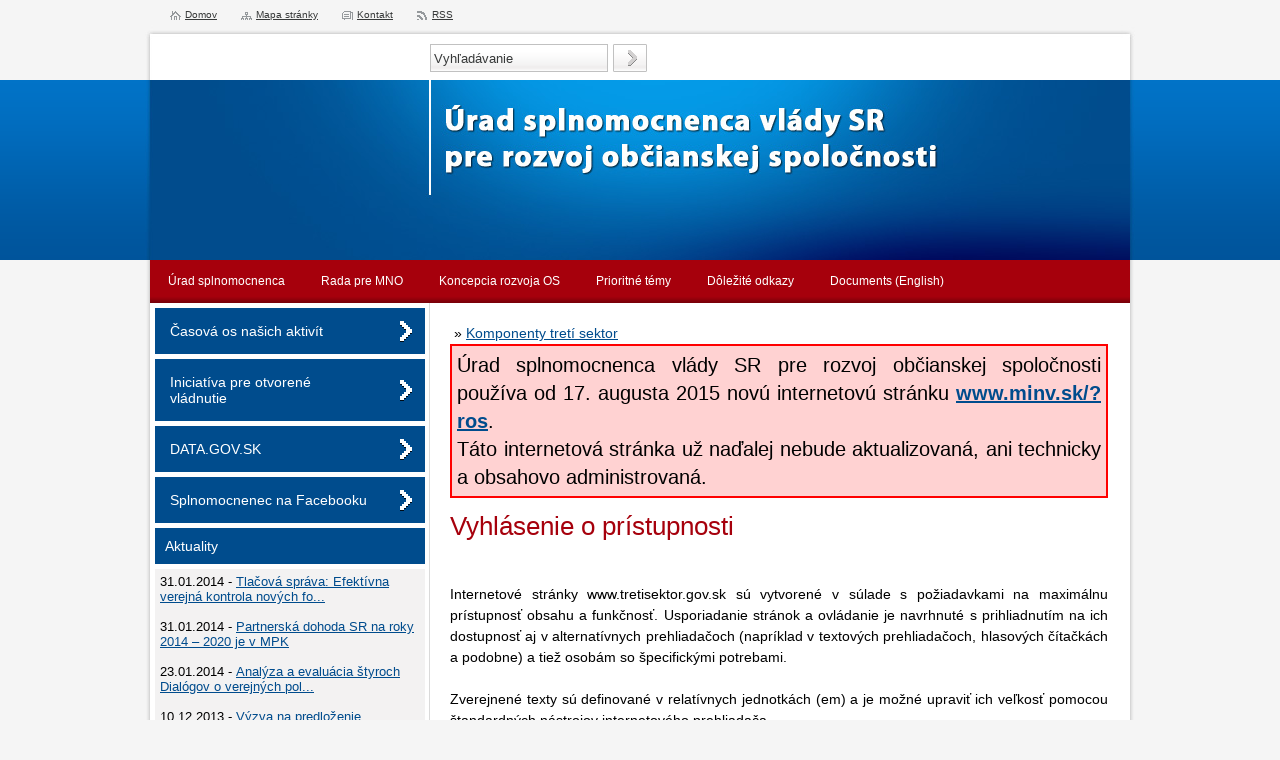

--- FILE ---
content_type: text/html
request_url: https://www.sport.vlada.gov.sk/2651/vyhlasenie-o-pristupnosti/?page=7
body_size: 4635
content:
<!DOCTYPE html PUBLIC "-//W3C//DTD XHTML 1.0 Transitional//EN" "http://www.w3.org/TR/xhtml1/DTD/xhtml1-transitional.dtd">
<html xmlns="http://www.w3.org/1999/xhtml" xml:lang="sk-sk" lang="sk-sk" >
<head>
<meta http-equiv="Content-Type" content="text/html; charset=utf-8" />
<meta http-equiv="Content-Language" content="sk" />
<meta name="author" content="AGLO solutions (www.aglo.sk)" />
<meta name="generator" content="SysCom Content Management System (www.syscom.sk)" />
<link href="/include/default_informatizacia.css" type="text/css" rel="stylesheet" />
<link href="/include/dropdown_menu-informatizacia.css" type="text/css" rel="stylesheet" />
<link href="/include/template-informatizacia.css" type="text/css" rel="stylesheet" />
<link href="/include/page_informatizacia.css" type="text/css" rel="stylesheet" />
<link href="/include/forms.css" type="text/css" rel="stylesheet" />
<link href="/include/default_tretisektor.css" type="text/css" rel="stylesheet" />
<title>Vyhlásenie o prístupnosti| Splnomocnenec pre rozvoj občianskej spoločnosti</title>

<script type="text/javascript">
//<![CDATA[
window["_csrf_"] = "[base64]";
//]]>
</script><script type="text/javascript" src="/TSbd/0848c2b931ab200021f0d353eaa727e8ada8b2196f7364d830b971d29dd3d100738d5654afaf00cd?type=2"></script><script type="text/javascript" src="/include/uvsr/js/jquery.min.js"></script>
<script type="text/javascript">
$(document).ready(function(){
$('.hodnotenie').hodnotenie({ret: function(pocet,hod){
  $('#pocet').text(pocet);
  $('#hod').text(hod);
}});
});
</script>
</head>
<body>

<div id="container">
<div id="header">
<ul class="links">
<li><a href="/" class="icohome">Domov</a></li>
<li><a href="/2636/mapa-stranky/" class="icomaps">Mapa stránky</a></li>
<li><a href="/3254/kontakt/" class="icokontakt">Kontakt</a></li>
<li><a href="http://tretisektor.gov.sk/rss-treti-sektor/" class="icorss">RSS</a></li>
</ul>
<div class="search">
<form action="/2637/vysledky-vyhladavania/" method="get" id="fulltext">
<input type="hidden" name="ID" value="2637" />
<label class="screenreader" for="search-input">Vyhľadávanie</label>
<input accesskey="4" title="Vyhľadávanie" id="search-input" name="search" size="18" class="text-input" value="Vyhľadávanie" onblur="if(this.value == '') { this.value='Vyhľadávanie'}" onfocus="if (this.value == 'Vyhľadávanie') {this.value=''}" type="text" />
<input class="button-input" type="image" title="Vyhľadávanie" alt="Vyhľadať" src="/images/informatizacia/but-searchok.gif" />
</form>
</div>
<a href="/"><img src="/images/informatizacia/blank.gif" alt="Splnomocnenec vlády SR pre rozvoj občianskej spoločnosti" border="0" class="logo" /></a>
</div>
<div id="topmenu">
<div id="dropdown_menu">
<div class="menu">
<ul><li><a href="http://www.tretisektor.gov.sk/urad-splnomocnenca-vlady-sr-pre-rozvoj-obcianskej-spolocnosti/">Úrad splnomocnenca </a><ul><li><a href="http://www.tretisektor.gov.sk/statut-splnomocnenca-vlady-slovenskej-republiky-pre-rozvoj-obcianskej-spolocnosti/">Štatút</a></li><li><a href="http://www.tretisektor.gov.sk/organizacny-poriadok-usros/">Organizačný poriadok ÚSROS</a></li><li><a href="http://www.tretisektor.gov.sk/urad-splnomocnenca/">Úrad splnomocnenca</a></li><li><a href="http://www.tretisektor.gov.sk/konferencie/">Konferencie</a></li></ul></li><li><a href="http://www.tretisektor.gov.sk/rada-pre-mimovladne-neziskove-organizacie/">Rada pre MNO</a><ul><li><a href="http://www.tretisektor.gov.sk/zakladne-dokumenty-rady-vlady-sr-pre-mno/">Základné dokumenty</a></li><li><a href="http://www.tretisektor.gov.sk/zasadnutia/">Zasadnutia</a></li><li><a href="http://www.tretisektor.gov.sk/vybor-pre-mno-2011-2012/">Výbor pre MNO: 2011-2012</a></li></ul></li><li><a href="http://www.tretisektor.gov.sk/koncepcia-rozvoja-obcianskej-spolocnosti-na-slovensku/">Koncepcia rozvoja OS</a><ul><li><a href="http://www.tretisektor.gov.sk/spolupraca-mno-a-vs/">Spolupráca MNO a VS</a></li><li><a href="http://www.tretisektor.gov.sk/podpora-aktivnych-obcanov/">Podpora aktívnych občanov</a></li><li><a href="http://www.tretisektor.gov.sk/podpora-verejnej-diskusie/">Podpora verejnej diskusie</a></li></ul></li><li><a href="http://www.tretisektor.gov.sk/prioritne-temy/">Prioritné témy</a><ul><li><a href="http://www.tretisektor.gov.sk/legislativne-iniciativy-uradu/">Legislatívne iniciatívy Úradu</a></li><li><a href="http://www.tretisektor.gov.sk/financovanie-mno-a-os/">Financovanie MNO a OS</a></li><li><a href="http://www.tretisektor.gov.sk/programovanie-fondov-2014-2020/">Programovanie fondov 2014-2020</a></li><li><a href="http://www.tretisektor.gov.sk/deklaracie-ministerstiev-o-spolupraci-s-mno/">Deklarácie o spolupráci</a></li></ul></li><li><a href="http://www.tretisektor.gov.sk/dolezite-odkazy/">Dôležité odkazy</a><ul><li><a href="">Legislatíva</a></li><li><a href="">Publikácie</a></li><li><a href="http://www.tretisektor.gov.sk/uzitocne-odkazy/">Užitočné odkazy</a></li><li><a href="http://www.tretisektor.gov.sk/media/">Médiá</a></li></ul></li><li><a href="http://www.tretisektor.gov.sk/documents-english/">Documents (English)</a></li></ul> 
</div><!-- menu -->
</div><!-- dropdown_menu -->
</div>
<div id="content">
<div id="left">
<div class="menu">
<div class="lmenu">
<a href="http://goo.gl/E8JKB" target="_blank" title="Otvára sa v novom okne">Časová os našich aktivít</a></div>
<div class="lmenu">
<a href="http://www.otvorenavlada.gov.sk" target="_blank" title="Otvára sa v novom okne">Iniciatíva pre otvorené<br />vládnutie</a></div>
<div class="lmenu">
<a href="http://www.data.gov.sk" target="_blank" title="Otvára sa v novom okne">DATA.GOV.SK</a></div>
<div class="lmenu">
<a href="https://www.facebook.com/pages/Splnomocnenec-vl%C3%A1dy-SR-pre-rozvoj-ob%C4%8Dianskej-spolo%C4%8Dnosti/1066283350064299" target="_blank" title="Otvára sa v novom okne">Splnomocnenec na Facebooku</a></div>


<h3>Aktuality</h3> 
<div class="rmlist"><div class="newstext">31.01.2014 - <a href="http://www.tretisektor.gov.sk/tlacova-sprava-efektivna-verejna-kontrola-novych-fondov-eu-je-ohrozena/" title="Tlačová správa: Efektívna verejná kontrola nových fondov EÚ je ohrozená">Tlačová správa: Efektívna verejná kontrola nových fo...</a><br /><br /></div>
<div class="newstext">31.01.2014 - <a href="http://www.tretisektor.gov.sk/14220/partnerska-dohoda-sr-na-roky-2014-–-2020-je-v-mpk/" title="Partnerská dohoda SR na roky 2014 – 2020 je v MPK">Partnerská dohoda SR na roky 2014 – 2020 je v MPK</a><br /><br /></div>
<div class="newstext">23.01.2014 - <a href="http://www.tretisektor.gov.sk/analyza-a-evaluacia-styroch-dialogov-o-verejnych-politikach-precitajte-si-spravu-z-vyskumu/" title="Analýza a evaluácia štyroch Dialógov o verejných politikách - prečítajte si správu z výskumu">Analýza a evaluácia štyroch Dialógov o verejných pol...</a><br /><br /></div>
<div class="newstext">10.12.2013 - <a href="http://www.tretisektor.gov.sk/[base64]/" title="Výzva na predloženie ponuky:Vypracovanie návrhu znenia zákona pre vytvorenie Centrálneho registra NO v rámci súčasnej právnej úpravy a v nadväznosti na porovnateľnú právnu úpravu ostatných, hlavne obchodných právnických osôb v súčasnom právnom poriadku SR">Výzva na predloženie ponuky:Vypracovanie návrhu znen...</a><br /><br /></div>
<div class="newstext">10.12.2013 - <a href="http://www.tretisektor.gov.sk/vyzva-na-predlozenie-ponuky-vypracovanie-navrhu-zakladneho-ramca-vyskumu-zameraneho-na-zistovania-socialno-ekonomickeho-prinosu-neziskoveho-sektora-pre-spolocnost/" title="Výzva na predloženie ponuky: Vypracovanie návrhu základného rámca výskumu, zameraného na zisťovania sociálno-ekonomického prínosu neziskového sektora pre spoločnosť">Výzva na predloženie ponuky: Vypracovanie návrhu zák...</a><br /><br /></div>
<div align="center" class="pagelist"><a href="/2651/vyhlasenie-o-pristupnosti/?page=6">&lt;&lt;</a> <a href="/2651/vyhlasenie-o-pristupnosti/?page=2">3</a> <a href="/2651/vyhlasenie-o-pristupnosti/?page=3">4</a> <a href="/2651/vyhlasenie-o-pristupnosti/?page=4">5</a> <a href="/2651/vyhlasenie-o-pristupnosti/?page=5">6</a> <a href="/2651/vyhlasenie-o-pristupnosti/?page=6">7</a> <b>8</b> <a href="/2651/vyhlasenie-o-pristupnosti/?page=8">9</a> <a href="/2651/vyhlasenie-o-pristupnosti/?page=9">10</a> <a href="/2651/vyhlasenie-o-pristupnosti/?page=10">11</a> <a href="/2651/vyhlasenie-o-pristupnosti/?page=11">12</a> <a href="/2651/vyhlasenie-o-pristupnosti/?page=12">13</a><a href="/2651/vyhlasenie-o-pristupnosti/?page=8"> &gt;&gt;</a></div><a href="http://tretisektor.gov.sk/aktuality/">Všetky aktuality >></a></div>
<h3>Kontakt</h3>
<div class="rmlist"><strong>Splnomocnenec vlády SR pre rozvoj občianskej spoločnosti<br />
Ministerstvo vnútra SR</strong><br />
Pribinova 2<br />
812 72 Bratislava<br />
sídlo: Cukrová 14, 813 39, Bratislava<br />
<br />
tel.: 02 / 509 44 981<br />
e-mail: <a href="mailto:splnomocnenec_ros@minv.sk">splnomocnenec_ros@minv.sk</a><br />

</div>
</div>
</div>
<div id="page">
<div class="lista">&nbsp;&raquo;&nbsp;<a href="/komponenty-treti-sektor/">Komponenty tretí sektor</a></div>
<div style="background:#ffd2d2;line-height: 28px; padding: 5px; border: 2px solid red; font-size:20px">Úrad splnomocnenca vlády SR pre rozvoj občianskej spoločnosti používa od 17. augusta 2015 novú internetovú stránku <a href="http://www.minv.sk/?ros" target="_blank"><strong>www.minv.sk/?ros</strong></a>.<br> Táto internetová stránka už naďalej nebude aktualizovaná, ani technicky a obsahovo administrovaná.</div><h1>Vyhlásenie o prístupnosti</h1> 
Internetové stránky www.tretisektor.gov.sk sú vytvorené v súlade s požiadavkami na maximálnu prístupnosť obsahu a funkčnosť. Usporiadanie stránok a ovládanie je navrhnuté s prihliadnutím na ich dostupnosť aj v alternatívnych prehliadačoch (napríklad v textových prehliadačoch, hlasových čítačkách a podobne) a tiež osobám so špecifickými potrebami.<br />
<br />
Zverejnené texty sú definované v relatívnych jednotkách (em) a je možné upraviť ich veľkosť pomocou štandardných nástrojov internetového prehliadača.<br />
<br />
Pre zjednodušenie ovládania stránok sú definované klávesové skratky (access key) a to nasledovne:<br />
<br />
<ul>
	<li>
		&nbsp; 0 - na obsah stránky</li>
	<li>
		&nbsp; 1 - nápoveda ku klávesovým skratkám</li>
	<li>
		&nbsp; 2 - hlavná strána</li>
	<li>
		&nbsp; 3 - mapa stránok</li>
	<li>
		&nbsp; 4 - vyhľadávanie</li>
</ul>
<br />
<br />
Použitie klávesových skratiek je závislé od použitého prehliadača. Internet Explorer ALT+písmeno a enter, Mozilla Firefox ALT+SHIFT+písmeno, Google Chrome ALT+písmeno (strašie verzie mali blokované AccessKey), Opera SHIFT+ESC+písmeno (v opere klávesové skratky nefungujú spoľahlivo).<br />
<br />
V prípade akýchkoľvek problémov s prístupnosťou obsahu alebo funkčnosťou webových stránok, technickými otázkami kontaktuje správcu webových stránok na adrese <a href="mailto:webmaster@vlada.gov.sk">webmaster@vlada.gov.sk</a> prípadne tvorcov na adrese <a href="mailto:info@aglo.sk">info@aglo.sk</a>. Otázky ohľadom obsahu, je možné zasielať na adresu <a href="mailto:info@vlada.gov.sk">info@vlada.gov.sk</a> , alebo na kontakty uvedené <a href="http://www.vlada.gov.sk/zakladne-kontakty/">na stránke kontakt</a>.<br />
Autor nezodpovedá za obsah stránky.
<span style="visibility:hidden">2651</span>
<br>
<br>

</div>
  <div class="cleaner"></div>
</div>
<div id="footer">
<div class="blindfoot"><a href="/2651/vyhlasenie-o-pristupnosti/">Vyhlásenie o prístupnosti</a></div>
<div id="foot">© 2011 - <a href="http://www.vlada.gov.sk">Úrad vlády SR</a></div>
<div id="makedby">
<a href="http://www.aglo.sk/" title="Tvorba stránok [otvára sa v novom okne]"><strong>Tvorba stránok:</strong></a> Aglo Solutions
<br /><a href="http://www.syscom.sk/" title="Redakčný systém [otvára sa v novom okne]"><strong>Redakčný systém:</strong></a> SysCom</div>
</div>
</body></html>

--- FILE ---
content_type: text/css
request_url: https://www.sport.vlada.gov.sk/include/default_informatizacia.css
body_size: 2046
content:

/******************PAGE PROPORTIONS*********************/
body {
  background-color: #f5f5f5;
  background-image: url(../images/informatizacia/bg-body.gif);
  background-position: top;
  background-repeat: repeat-x;
  font-family: Verdana, Arial, Helvetica, sans-serif;
  font-size: 0.9em;
}
/*Width of the page */
#container {
  width: 990px;
  background-color: #FFFFFF;
  background-image: url(../images/informatizacia/bg-container.gif);
  background-position: center;
  background-repeat: repeat-y;
}

/*Header height*/
#header {height: 260px;}

/*Column's width*/
#left {width: 280px;}
#left .lmenu a {
  display: block;
  background-color: #004c8d;
  padding: 15px;
  margin: 5px 5px 0 5px;
  color: white;
  background-image: url(../images/arrow-rightbox.gif);
  background-position: right;
  background-repeat: no-repeat;
  font-weight: normal;
  text-decoration: none;
}
#left .lmenu a:hover {
  background-color: #003764;
  color: #DFF1FF;
  background-image: url(../images/arrow-rightbox-hover.gif)
}
.rmlist {
  padding: 5px;
  background-color: #f3f2f2;
  margin: 5px;
  font-size: 0.9em;
  text-align: left;
}
#left h3 {
  background-color: #004c8d;
  margin: 5px;
  padding: 10px;
  color: white;
  font-size: 1em;
}


#page {width: 658px; padding: 20px; line-height: 1.5em;}
#right {width: 150px;}

/*Height of the footer */
#footer {height: 60px;}
#content {padding-bottom: 60px; margin: 0 5px;}

/******************DESIGN OF PAGE***********************/
/*Common design*/
#container {
  text-align: justify;
/*  border-right: solid #666 1px;
  border-left: solid #666 1px;*/
}

#header
{
  background: url(../images/informatizacia/header.jpg) no-repeat top
}



#footer {
  width: 100%;
  background-color: #f5f5f5;
  background-image: url(../images/informatizacia/bg-footer.gif);
  background-position: top;
}
.blindfoot {
  width: 245px;
  display: block;
  float: left;
  padding: 20px;
}
.blindfoot a {
  background-image: url(../images/informatizacia/blindfriendly.gif);
  background-position: left;
  background-repeat: no-repeat;
  padding: 0 0 0 30px;
}


#foot {
  text-align: center;
  padding: 20px 10px;
  width: 400px;
  float: left;
}
#makedby {
  color: #222225;
  display: block;
  font-size: 0.6em;
  text-align: right;
  width: 240px;
  padding: 20px;
  float: right;
}


/*Top menu*/
#topmenu {
  background-image: url(../images/informatizacia/bg-topmenu.gif);
  background-position: bottom;
  background-repeat: repeat-x;
  background-color: #a6000c;
  height: 43px;
  margin: 0 5px;
}
#topmenu li {
/*  width: auto;*/
}
/*******************
TOP MENU - DROPDOWN
*******************/
/*--- prva uroven ---*/
#dropdown_menu {
  margin: 0;
  line-height: 43px;
  height: 43px;
  font-size: 0.8em;
}
#dropdown_menu ul li {
  display: block;
  float: left;
}
#dropdown_menu ul li a {
  color: #fff;
  padding: 0 18px 0 18px;
  text-align: center;
  display: block;
  background-color: transparent;
  border-left: 1px solid transparent;
  border-right: 1px solid transparent;
  text-decoration: none;
}
#dropdown_menu ul li a:hover {
  color: #fff;
  background: #a6000c;
  background-color: #a6000c;
  border-left: 1px solid #80000A;
  border-right: 1px solid #80000A;
}
/*--- druha uroven ---*/
#dropdown_menu ul ul {
  width: 180px;
}
#dropdown_menu ul ul a {
  display: block;
  padding: 4px 2px 4px 30px;
  width: 180px;
  line-height: 20px;
  background: #a6000c;
  text-align: left;
  color: #fff;
  font-size: 0.8em;
}
#dropdown_menu ul ul a:hover {
  display: block;
  line-height: 24px;
  background: #91010c;
  position: relative;
}
/*--- tretia uroven ---*/
#dropdown_menu .menu ul ul ul {
  width: 180px;
  display: block;
  float: left;
  margin-left: 212px;
  margin-top: -24px;
  border: 0;
}
#dropdown_menu ul ul ul li {
  /*border-left: 1px solid #91010c;*/
}

/*left menu */
#left li a {
  display: block;
}

#left li {
  border: 1px solid #ababab;
}

/******************DESIGN OF MAIN ELEMENTS**************/
h1 {
    color: #a6000c;
    font-size: 1.8em;
    font-style: normal;
    font-weight: normal;
    padding: 10px 0 40px 0;
    text-align: left;
    line-height: 1.4em;
}
h2 {
    color: #a6000c;
    font-size: 1.5em;
    font-style: normal;
    font-weight: normal;
    margin: 10px 0 0 0;
    text-align: left;
}
h3 {
    color: #000000;
    font-size: 1.3em;
    font-style: normal;
    font-weight: normal;
    margin: 10px 0 0 0;
    text-align: left;
}
a {
  color: #004c8d;
  text-decoration: underline;
}
a:hover {
  color: #a6000c;
}


.links {
  height: 24px;
  padding: 5px 0 5px 25px;
  margin: 0;
  font-family: Arial;
}
.links li {
  list-style: none outside;
  display: inline;
  font-size: 0.7em;
}


a.icohome {
  background-image: url(../images/informatizacia/ico-home.gif);
  padding: 0 20px 0 15px;
  color: #383A3A;
}
a.icomaps {
  background-image: url(../images/informatizacia/ico-maps.gif);
  padding: 0 20px 0 15px;
  color: #383A3A;
}
a.icokontakt {
  background-image: url(../images/informatizacia/ico-kontakt.gif);
  padding: 0 20px 0 15px;
  color: #383A3A;
}
a.icorss {
  background-image: url(../images/informatizacia/ico-rss.gif);
  padding: 0 20px 0 15px;
  color: #383A3A;
}
#header a:hover {
  color: #000000;
  text-decoration: none;
}


.search {
  height: 26px;
  padding: 10px 10px 10px 285px;
}
#fulltext .text-input {
  background-image: url(../images/informatizacia/bg-search.gif);
  background-position: bottom;
  background-repeat: repeat-x;
  border: 1px solid #c1c1c1;
  padding: 3px;
  color: #383A3A;
  float: left;
  height: 20px;
  width: 170px;
}
.screenreader {
    height: 1px;
    left: -9999em;
    overflow: hidden;
    position: absolute;
    top: auto;
    width: 1px;
}
.button-input {
    display: inline;
    /*float: right;*/
    height: 28px;
    margin: 0 0 0 5px;
    width: 34px;
}
.logo {
  width: 530px;
  height: 110px;
  padding: 0;
  margin: 20px 0 0 45px;
}
.bar {
  border: 1px solid #c1c1c1;
}
.anketa_otazka {
  padding: 15px 0;
  border-bottom: 1px solid #c1c1c1;
}
.anketa_pocet {
  border-top: 1px solid #FFFFFF;
  padding: 10px 0 0 0;
  font-size: 0.7em;
}
.vote {
  font-size: 0.8em;
  padding: 10px 0 0 0;
}
ul.pripomienkove {
  list-style: none;
  padding: 0;
  margin: 0;
}
ul.pripomienkove li {
  padding: 15px 0 0 0;
}
/* kalendar */
.rblock a.calendarlistprew {
    display: block;
    float: left;
    height: 32px;
    width: 32px;
}
.rblock a.calendarlistnext {
    display: block;
    float: right;
    height: 32px;
    width: 32px;
}
.rblock .caltit {
    background-image: url("../images/informatizacia/bg_caltit_2.gif");
    background-repeat: no-repeat;
    background-position: top center;
    color: #00569d;
    display: block;
    font-weight: bold;
    height: 32px;
    line-height: 30px;
    margin: 0;
}
.dnesje {
    color: #000000;
    float: left;
    font-weight: bold;
    padding: 10px 0 0;
    text-align: center;
    width: 68px;
}
.dnesje span {
    display: block;
    font-size: 3em;
    padding: 17px 0 0;
    font-weight: normal;
    font-family: arial;
}
.rblock .calendar {
  padding: 10px 0 0 0;
}


.rblock .calendar td {
    background-image: url("../images/informatizacia/bg_calnic2_2.gif");
    background-position: center bottom;
    color: #000000;
    font-weight: bold;
    height: 25px;
    margin: 0;
    padding: 0;
    text-align: center;
    width: 25px;
}
.rblock td.calden0 {
    background-image: url("../images/informatizacia/bg_calnic_2.gif");
    color: #00569d;
}
.rblock td.calden1 {
    background-image: url("../images/informatizacia/bg_calnic_2.gif");
    color: #00569d;
}
.rblock td.calakcia0 {
    background-image: url("../images/informatizacia/bg_calday_2.gif");
}
.rblock td.calakcia1 {
    background-image: url("../images/informatizacia/bg_calday_2.gif");
}
.rblock td a {
    color: #FFFFFF;
    text-decoration: none;
}
a.savelink {
  background-image: url(../images/save.gif);
  background-position: top left;
  background-repeat: no-repeat;
  padding: 0 0 0 20px;
}
a.savelink:hover {
  background-image: url(../images/save-hover.gif);
}


/*developer*/

/*#container {background: silver;}*/
/*#header {background: #efa4ae;}*/
/*#footer {background: #bf9347;}*/
/*#content {background: #afdbff;}*/
/*#topmenu {background: #0033cc;}*/
/*#left {background: #811f72;}*/
/*#page {background: #97468b;}*/



--- FILE ---
content_type: text/css
request_url: https://www.sport.vlada.gov.sk/include/dropdown_menu-informatizacia.css
body_size: 299
content:
/* Dropdown menu */
#dropdown_menu {
  position: relative;
}
#dropdown_menu, #dropdown_menu ul {
  padding: 0;
  margin: 0;
  list-style: none;
}
#dropdown_menu ul {
  position: absolute;
}
#dropdown_menu li ul ul {
  margin: -1em 0 0 6em;
}
#dropdown_menu ul ul a {
  display: block;
}
#dropdown_menu li {
  position: relative;
  float: left;
}
#dropdown_menu li ul {
  position: absolute;
  left: -999em;
}
#dropdown_menu li:hover ul ul, #dropdown_menu li:hover ul ul ul, #dropdown_menu li.sfhover ul ul, #dropdown_menu li.sfhover ul ul ul {
  left: -999em;
}
#dropdown_menu li:hover ul, #dropdown_menu li li:hover ul, #dropdown_menu li li li:hover ul, #dropdown_menu li.sfhover ul, #dropdown_menu li li.sfhover ul, #dropdown_menu li li li.sfhover ul {
  left: 0em;/*auto;*/
}
/*Pomocne haraburdy */
#dropdown_menu li{
  border: 0;
}
#dropdown_menu ul{
  border: 0;
}
#dropdown_menu a {
  border: 0;
  font-weight: normal;
}

--- FILE ---
content_type: text/css
request_url: https://www.sport.vlada.gov.sk/include/template-informatizacia.css
body_size: 368
content:
/*page blocks*/
html, body {
  height: 100%;
  padding: 0;
  margin: 0;
}

*{
  background-repeat: no-repeat;
}

#container {	
	height: auto;
	height: 100%;
	margin: 0 auto;
	position: relative;
}

body>#container{ /* pre mudre prehliadace */
  height:auto;
  min-height:100%;
}

#footer {
  position: absolute;
  bottom: 0;
  left: 0;
}

#left, #page, #right {
  display: inline;
}
#left, #page {
  float: left;
}
#right {
  float: right;
}

.cleaner {clear: both; font-size: 0em;}
.hide {display: none;}

/*menu*/
.menu ul{
	padding: 0;
	margin: 0;
	list-style: none;
}

#topmenu .menu li, #header .menu li {
  display: inline;
}

/* common design */
h1, h2, h3 {margin: 0px;}


--- FILE ---
content_type: text/css
request_url: https://www.sport.vlada.gov.sk/include/page_informatizacia.css
body_size: 174
content:
.newsbox {
  padding: 5px;
  border-bottom: 1px solid #E2E2E2;
}
.newsimg {
  width: 170px;
  float: left;
  text-align: center;
}
.newsobrm {
  padding: 2px;
  border: 1px solid silver;
}
.newsobrm:hover {
  border: 1px solid black;
}
.imgnews {
  padding: 0 10px 10px 0;
  float: left;
}



--- FILE ---
content_type: text/css
request_url: https://www.sport.vlada.gov.sk/include/forms.css
body_size: 918
content:
.sc_frm {margin: 2px;}
.sc_frm_basic { }

.sc_frm .sc_frm_table {width: 100%;}

.sc_frm th {text-align: right; /*vertical-align: top; width: 22%*/}
.sc_frm label {font-weight: normal; color: #374D64; font-size: 11px;}

/*nadpisy*/
.sc_frm h3 {font-size: 17px; color: #3B5363; font-weight: bold; margin-bottom: 15px;}
.sc_frm h4,.sc_frm h5,.sc_frm h6 {font-weight: bold; color: #708090; margin: 0; padding: 5px;}

.sc_frm h4 {font-size: 15px;}
.sc_frm h5 {font-size: 14px;}
.sc_frm h6 {font-size: 13px;}

/*frm flags*/
.sc_frm_error input {background-color: #FFECF0;}
.sc_frm_error label {color: #D50202;}
.sc_frm_pov label {background-image: url("../images/pov.gif"); background-position: right top; background-repeat: no-repeat; padding-right: 5px;}

.sc_frm .notice {
 font-size: 10px; color: #49787c;
}

.sc_frm .fld {border: #bfd3e1 1px solid;}

.sc_frm .width0 {width: 500px;}
.sc_frm .width1 {width: 250px;}
.sc_frm .width2 {width: 190px;}
.sc_frm .width3 {width: 130px;}
.sc_frm .width4 {width: 260px;}
.sc_frm .width5 {width: 50px;}
.sc_frm .width6 {width: 60px;}
.sc_frm .width7 {width: 600px;}

.sc_frm .frmbutbg {text-align: center;  margin-top: 2px;}
.sc_frm .frmbut {text-align: center;}
.sc_frm .button0 {background-color: #004c8d; border-color: #006AC1; width: 120px; color: white; height: 30px;}
.sc_frm .button1 {background-color: #bfd3e1; border-color: #d9e6ee;}

/****************** FORMUL�R ERAS *********************/
#eras  {background:#faf3de;margin: 2em 0 0 0}
#eras .formeras {border:1px solid #bdbdbd}
#eras h2 {
color: #463A16;
font-weight: normal;
background-image: url(../images/eras2012/h2.png);
background-position: top left;
padding: 10px 5px 0px 30px;
height: 30px;
margin: 0;
font-size: 1.2em;
}
#eras .sc_frm .width0 {width: 500px;}
#eras .sc_frm .width1 {width: 210px;}
#eras .sc_frm .width2 {width: 190px;}
#eras .sc_frm .width3 {width: 130px;}
#eras .sc_frm .width4 {width: 260px;}
#eras .sc_frm .width5 {width: 50px;}
#eras .sc_frm .width6 {width: 60px;}
#eras .sc_frm .width7 {width: 502px;}

/****************** FORMUL�R Akredit�cia - rokovanie vl�d SR a �R *********************/
#akred {margin:1.5em 0;color:green}
#akred .sc_frm .width0 {width: 500px;}
#akred .sc_frm .width1 {width: 190px;}
#akred .sc_frm .width2 {width: 175px;}
#akred .sc_frm .width7 {width: 485px;}
#akred  .sc_frm_pov {color:black}
#akred .notice {color:#D50202}

/****************** FORMUL�R Akredit�cia - FOC *********************/
#foc .sc_frm_table {
           width:560px;
           }
#foc {margin:1.5em 0;color:#fff;}
#foc .sc_frm .width0 {width: 500px;}
#foc .sc_frm .width1 {width: 190px;}
#foc .sc_frm .width2 {width: 175px;}
#foc .sc_frm .width7 {width: 485px;}
#foc .sc_frm label {font-weight: normal; color: #fff; font-size: .8em;}
#foc .sc_frm_pov .bd {background:none;}
#foc .notice {color:#D50202}
#foc td div {min-width: 150px;}
#foc .sc_frm td {min-width: 230px;}

--- FILE ---
content_type: text/css
request_url: https://www.sport.vlada.gov.sk/include/default_tretisektor.css
body_size: 2331
content:

/******************PAGE PROPORTIONS*********************/
body {
  background-color: #f5f5f5;
  background-image: url(../images/informatizacia/bg-body.gif);
  background-position: top;
  background-repeat: repeat-x;
  font-family: Verdana, Arial, Helvetica, sans-serif;
  font-size: 0.9em;
}
/*Width of the page */
#container {
  width: 990px;
  background-color: #FFFFFF;
  background-image: url(../images/informatizacia/bg-container.gif);
  background-position: center;
  background-repeat: repeat-y;
}

/*Header height*/
#header {height: 260px;}

/*Column's width*/
#left {width: 280px;}
#left .lmenu a {
  display: block;
  background-color: #004c8d;
  padding: 15px;
  margin: 5px 5px 0 5px;
  color: white;
  background-image: url(../images/arrow-rightbox.gif);
  background-position: right;
  background-repeat: no-repeat;
  font-weight: normal;
  text-decoration: none;
}

#left fb {background-image:url(../images/tretisektor/fbbg.png);}

#left .lmenu a:hover {
  background-color: #003764;
  color: #DFF1FF;
  background-image: url(../images/arrow-rightbox-hover.gif)
}
.rmlist {
  padding: 5px;
  background-color: #f3f2f2;
  margin: 5px;
  font-size: 0.9em;
  text-align: left;
}
#left h3 {
  background-color: #004c8d;
  margin: 5px;
  padding: 10px;
  color: white;
  font-size: 1em;
}


#page {width: 658px; padding: 20px; line-height: 1.5em;}
#right {width: 150px;}

/*Height of the footer */
#footer {height: 60px;}
#content {padding-bottom: 60px; margin: 0 5px;}

/******************DESIGN OF PAGE***********************/
/*Common design*/
#container {
  text-align: justify;
/*  border-right: solid #666 1px;
  border-left: solid #666 1px;*/
}

#header
{
  background: url(../images/tretisektor/header.jpg) no-repeat top
}



#footer {
  width: 100%;
  background-color: #f5f5f5;
  background-image: url(../images/informatizacia/bg-footer.gif);
  background-position: top;
}
.blindfoot {
  width: 245px;
  display: block;
  float: left;
  padding: 20px;
}
.blindfoot a {
  background-image: url(../images/informatizacia/blindfriendly.gif);
  background-position: left;
  background-repeat: no-repeat;
  padding: 0 0 0 30px;
}


#foot {
  text-align: center;
  padding: 20px 10px;
  width: 400px;
  float: left;
}
#makedby {
  color: #222225;
  display: block;
  font-size: 0.6em;
  text-align: right;
  width: 240px;
  padding: 20px;
  float: right;
}


/*Top menu*/
#topmenu {
  background-image: url(../images/informatizacia/bg-topmenu.gif);
  background-position: bottom;
  background-repeat: repeat-x;
  background-color: #a6000c;
  height: 43px;
  margin: 0 5px;
}
#topmenu li {
/*  width: auto;*/
}
/*******************
TOP MENU - DROPDOWN
*******************/
/*--- prva uroven ---*/
#dropdown_menu {
  margin: 0;
  line-height: 43px;
  height: 43px;
  font-size: 0.8em;
}
#dropdown_menu ul li {
  display: block;
  float: left;
}
#dropdown_menu ul li a {
  color: #fff;
  padding: 0 17px 0 17px;
  text-align: center;
  display: block;
  background-color: transparent;
  border-left: 1px solid transparent;
  border-right: 1px solid transparent;
  text-decoration: none;
}
#dropdown_menu ul li a:hover {
  color: #fff;
  background: #a6000c;
  background-color: #a6000c;
  border-left: 1px solid #80000A;
  border-right: 1px solid #80000A;
}
/*--- druha uroven ---*/
#dropdown_menu ul ul {
  width: 180px;
}
#dropdown_menu ul ul a {
  display: block;
  padding: 4px 2px 4px 30px;
  width: 180px;
  line-height: 20px;
  background: #a6000c;
  text-align: left;
  color: #fff;
  font-size: 0.8em;
}
#dropdown_menu ul ul a:hover {
  display: block;
  line-height: 24px;
  background: #91010c;
  position: relative;
}
/*--- tretia uroven ---*/
#dropdown_menu .menu ul ul ul {
  width: 180px;
  display: block;
  float: left;
  margin-left: 212px;
  margin-top: -24px;
  border: 0;
}
#dropdown_menu ul ul ul li {
  /*border-left: 1px solid #91010c;*/
}

/*left menu */
#left li a {
  display: block;
  background-image: url('/images/arrow_tretisektor.gif');
  background-position: top left;
  background-repeat: no-repeat;
  padding: 0 0 10px 20px;
}
#left li a:hover {
  display: block;
  background-image: url('/images/arrow_tretisektor2.gif');
}
#left li {
}

/******************DESIGN OF MAIN ELEMENTS**************/
h1 {
    color: #a6000c;
    font-size: 1.8em;
    font-style: normal;
    font-weight: normal;
    padding: 10px 0 40px 0;
    text-align: left;
    line-height: 1.4em;
}
h2 {
    color: #a6000c;
    font-size: 1.5em;
    font-style: normal;
    font-weight: normal;
    margin: 10px 0 0 0;
    text-align: left;
}
h3 {
    color: #000000;
    font-size: 1.3em;
    font-style: normal;
    font-weight: normal;
    margin: 10px 0 0 0;
    text-align: left;
}
a {
  color: #004c8d;
  text-decoration: underline;
}
a:hover {
  color: #a6000c;
}


.links {
  height: 24px;
  padding: 5px 0 5px 25px;
  margin: 0;
  font-family: Arial;
}
.links li {
  list-style: none outside;
  display: inline;
  font-size: 0.7em;
}


a.icohome {
  background-image: url(../images/informatizacia/ico-home.gif);
  padding: 0 20px 0 15px;
  color: #383A3A;
}
a.icomaps {
  background-image: url(../images/informatizacia/ico-maps.gif);
  padding: 0 20px 0 15px;
  color: #383A3A;
}
a.icokontakt {
  background-image: url(../images/informatizacia/ico-kontakt.gif);
  padding: 0 20px 0 15px;
  color: #383A3A;
}
a.icorss {
  background-image: url(../images/informatizacia/ico-rss.gif);
  padding: 0 20px 0 15px;
  color: #383A3A;
}
#header a:hover {
  color: #000000;
  text-decoration: none;
}


.search {
  height: 26px;
  padding: 10px 10px 10px 285px;
}
#fulltext .text-input {
  background-image: url(../images/informatizacia/bg-search.gif);
  background-position: bottom;
  background-repeat: repeat-x;
  border: 1px solid #c1c1c1;
  padding: 3px;
  color: #383A3A;
  float: left;
  height: 20px;
  width: 170px;
}
.screenreader {
    height: 1px;
    left: -9999em;
    overflow: hidden;
    position: absolute;
    top: auto;
    width: 1px;
}
.button-input {
    display: inline;
    /*float: right;*/
    height: 28px;
    margin: 0 0 0 5px;
    width: 34px;
}
.logo {
  width: 530px;
  height: 110px;
  padding: 0;
  margin: 20px 0 0 45px;
}
.bar {
  border: 1px solid #c1c1c1;
}
.anketa_otazka {
  padding: 15px 0;
  border-bottom: 1px solid #c1c1c1;
}
.anketa_pocet {
  border-top: 1px solid #FFFFFF;
  padding: 10px 0 0 0;
  font-size: 0.7em;
}
.vote {
  font-size: 0.8em;
  padding: 10px 0 0 0;
}
ul.pripomienkove {
  list-style: none;
  padding: 0;
  margin: 0;
}
ul.pripomienkove li {
  padding: 15px 0 0 0;
}
/* kalendar */
.rblock a.calendarlistprew {
    display: block;
    float: left;
    height: 32px;
    width: 32px;
}
.rblock a.calendarlistnext {
    display: block;
    float: right;
    height: 32px;
    width: 32px;
}
.rblock .caltit {
    background-image: url("../images/informatizacia/bg_caltit_2.gif");
    background-repeat: no-repeat;
    background-position: top center;
    color: #00569d;
    display: block;
    font-weight: bold;
    height: 32px;
    line-height: 30px;
    margin: 0;
}
.dnesje {
    color: #000000;
    float: left;
    font-weight: bold;
    padding: 10px 0 0;
    text-align: center;
    width: 68px;
}
.dnesje span {
    display: block;
    font-size: 3em;
    padding: 17px 0 0;
    font-weight: normal;
    font-family: arial;
}
.rblock .calendar {
  padding: 10px 0 0 0;
}


.rblock .calendar td {
    background-image: url("../images/informatizacia/bg_calnic2_2.gif");
    background-position: center bottom;
    color: #000000;
    font-weight: bold;
    height: 25px;
    margin: 0;
    padding: 0;
    text-align: center;
    width: 25px;
}
.rblock td.calden0 {
    background-image: url("../images/informatizacia/bg_calnic_2.gif");
    color: #00569d;
}
.rblock td.calden1 {
    background-image: url("../images/informatizacia/bg_calnic_2.gif");
    color: #00569d;
}
.rblock td.calakcia0 {
    background-image: url("../images/informatizacia/bg_calday_2.gif");
}
.rblock td.calakcia1 {
    background-image: url("../images/informatizacia/bg_calday_2.gif");
}
.rblock td a {
    color: #FFFFFF;
    text-decoration: none;
}
a.savelink {
  background-image: url(../images/save.gif);
  background-position: top left;
  background-repeat: no-repeat;
  padding: 0 0 0 20px;
}
a.savelink:hover {
  background-image: url(../images/save-hover.gif);
}


/*developer*/

/*#container {background: silver;}*/
/*#header {background: #efa4ae;}*/
/*#footer {background: #bf9347;}*/
/*#content {background: #afdbff;}*/
/*#topmenu {background: #0033cc;}*/
/*#left {background: #811f72;}*/
/*#page {background: #97468b;}*/

/* Dropdown menu */
#dropdown_menu {
  position: relative;
}
#dropdown_menu, #dropdown_menu ul {
  padding: 0;
  margin: 0;
  list-style: none;
}
#dropdown_menu ul {
  position: absolute;
}
#dropdown_menu li ul ul {
  margin: -1em 0 0 6em;
}
#dropdown_menu ul ul a {
  display: block;
}
#dropdown_menu li {
  position: relative;
  float: left;
}
#dropdown_menu li ul {
  position: absolute;
  left: -999em;
}
#dropdown_menu li:hover ul ul, #dropdown_menu li:hover ul ul ul, #dropdown_menu li.sfhover ul ul, #dropdown_menu li.sfhover ul ul ul {
  left: -999em;
}
#dropdown_menu li:hover ul, #dropdown_menu li li:hover ul, #dropdown_menu li li li:hover ul, #dropdown_menu li.sfhover ul, #dropdown_menu li li.sfhover ul, #dropdown_menu li li li.sfhover ul {
  left: 0em;/*auto;*/
}
/*Pomocne haraburdy */
#dropdown_menu li{
  border: 0;
}
#dropdown_menu ul{
  border: 0;
}
#dropdown_menu a {
  border: 0;
  font-weight: normal;
}

.albumlist {
 background-image: url(../images/bg-album.gif);
 background-position: top;
 background-repeat: no-repeat;
 height: 195px;
 width: 175px;
 float: left;
 display: block;
 padding: 20px 15px 25px 10px;
 text-align: center;
}
.albumlistimg {
  height: 100px;
}

.albumlist a {

 font-size:.7em;
 line-height:18px;
}

--- FILE ---
content_type: text/javascript
request_url: https://www.sport.vlada.gov.sk/TSbd/0848c2b931ab200021f0d353eaa727e8ada8b2196f7364d830b971d29dd3d100738d5654afaf00cd?type=2
body_size: 16771
content:
window.AIV=!!window.AIV;try{(function(){(function(){var O={decrypt:function(O){try{return JSON.parse(function(O){O=O.split("l");var Z="";for(var S=0;S<O.length;++S)Z+=String.fromCharCode(O[S]);return Z}(O))}catch(S){}}};return O={configuration:O.decrypt("[base64]")}})();
var zo=75;try{var so,So,Io=z(140)?1:0,Jo=z(903)?0:1,oO=z(388)?1:0,ZO=z(637)?0:1,sO=z(394)?1:0,I5=z(19)?1:0,j5=z(876)?0:1,L2=z(444)?0:1,_Z=z(597)?0:1;for(var IO=(z(312),0);IO<So;++IO)Io+=(z(879),2),Jo+=(z(552),2),oO+=(z(848),2),ZO+=(z(693),2),sO+=(z(365),2),I5+=z(44)?2:1,j5+=(z(676),2),L2+=(z(127),2),_Z+=z(168)?3:1;so=Io+Jo+oO+ZO+sO+I5+j5+L2+_Z;window.ji===so&&(window.ji=++so)}catch(JO){window.ji=so}var lO=!0;
function _(O){var Z=arguments.length,S=[],J=1;while(J<Z)S[J-1]=arguments[J++]-O;return String.fromCharCode.apply(String,S)}function oz(O){var Z=48;!O||document[s(Z,166,153,163,153,146,153,156,153,164,169,131,164,145,164,149)]&&document[s(Z,166,153,163,153,146,153,156,153,164,169,131,164,145,164,149)]!==I(68616527618,Z)||(lO=!1);return lO}function I(O,Z){O+=Z;return O.toString(36)}
function s(O){var Z=arguments.length,S=[];for(var J=1;J<Z;++J)S.push(arguments[J]-O);return String.fromCharCode.apply(String,S)}function Oz(){}oz(window[Oz[I(1086779,zo)]]===Oz);oz(typeof ie9rgb4!==I(1242178186124,zo));oz(RegExp("\x3c")[_(zo,191,176,190,191)](function(){return"\x3c"})&!RegExp(s(zo,195,126,175))[I(1372130,zo)](function(){return"'x3'+'d';"}));
var Zz=window[_(zo,172,191,191,172,174,179,144,193,176,185,191)]||RegExp(s(zo,184,186,173,180,199,172,185,175,189,186,180,175),I(-57,zo))[_(zo,191,176,190,191)](window["\x6e\x61vi\x67a\x74\x6f\x72"]["\x75\x73e\x72A\x67\x65\x6et"]),Sz=+new Date+(z(129)?6E5:898489),_z,Iz,jz,oZ=window[s(zo,190,176,191,159,180,184,176,186,192,191)],OZ=Zz?z(876)?18250:3E4:z(815)?5055:6E3;
document[_(zo,172,175,175,144,193,176,185,191,151,180,190,191,176,185,176,189)]&&document[_(zo,172,175,175,144,193,176,185,191,151,180,190,191,176,185,176,189)](s(zo,193,180,190,180,173,180,183,180,191,196,174,179,172,185,178,176),function(O){var Z=22;document[_(Z,140,127,137,127,120,127,130,127,138,143,105,138,119,138,123)]&&(document[_(Z,140,127,137,127,120,127,130,127,138,143,105,138,119,138,123)]===I(1058781961,Z)&&O[_(Z,127,137,106,136,139,137,138,123,122)]?jz=!0:document[_(Z,140,127,137,127,
120,127,130,127,138,143,105,138,119,138,123)]===_(Z,140,127,137,127,120,130,123)&&(_z=+new Date,jz=!1,zZ()))});function zZ(){if(!document[_(71,184,188,172,185,192,154,172,179,172,170,187,182,185)])return!0;var O=+new Date;if(O>Sz&&(z(918)?770602:6E5)>O-_z)return oz(!1);var Z=oz(Iz&&!jz&&_z+OZ<O);_z=O;Iz||(Iz=!0,oZ(function(){Iz=!1},z(112)?1:0));return Z}zZ();var sZ=[z(730)?17973962:17795081,z(246)?27611931586:2147483647,z(298)?1558153217:1933540219];
function SZ(O){var Z=16;O=typeof O===I(1743045660,Z)?O:O[s(Z,132,127,99,132,130,121,126,119)](z(481)?30:36);var S=window[O];if(!S||!S[_(Z,132,127,99,132,130,121,126,119)])return;var J=""+S;window[O]=function(O,Z){Iz=!1;return S(O,Z)};window[O][_(Z,132,127,99,132,130,121,126,119)]=function(){return J}}for(var _Z=(z(505),0);_Z<sZ[I(1294399130,zo)];++_Z)SZ(sZ[_Z]);oz(!1!==window[_(zo,140,148,161)]);
var zJo={},Ss={},oS=!1,zS={oI:(z(293),0),j_:z(583)?0:1,OJ:(z(499),2)},ZS=function(O){var Z=81;window[I(27612545585,Z)]&&window[I(27612545585,Z)].log(O)},sS=function(O){var Z=32;(function(O){if(O){var J=J||{};O={S:function(){}};J[_(Z,134,144,141,127,129,140,133,146,148,127,148,153,144,133)]=z(326)?5:3;J[_(Z,134,144,141,127,129,140,133,146,148,127,131,143,141,144,143,142,133,142,148)]=z(693)?2:5;J[s(Z,134,144,141,127,129,140,133,146,148,127,132,133,148,129,137,140,147)]=_(Z,133,146,146,143,146,91,64,
129,130,143,146,148);O.S(J,I(24810187,Z),(z(429),0))}})(!typeof String===I(1242178186167,Z));oS&&ZS(_(Z,101,114,114,111,114,90,64)+O)},Ss={_zz:function(){jS=""},Loz:function(O){var Z=16;(function(O){if(O){var J=J||{};O={S:function(){}};J[_(Z,118,128,125,111,113,124,117,130,132,111,132,137,128,117)]=z(582)?6:5;J[_(Z,118,128,125,111,113,124,117,130,132,111,115,127,125,128,127,126,117,126,132)]=z(710)?2:5;J[_(Z,118,128,125,111,113,124,117,130,132,111,116,117,132,113,121,124,131)]=s(Z,117,130,130,127,
130,75,48,113,114,127,130,132);O.S(J,_(Z,117,130,130,127,130),(z(107),0))}})(!typeof String===s(Z,118,133,126,115,132,121,127,126));return Ss[I(28881,Z)](Ss.OZ((z(672),0),O,z(907)?0:1),function(){return String[_(Z,118,130,127,125,83,120,113,130,83,127,116,117)](Math[s(Z,118,124,127,127,130)](Math[I(1650473718,Z)]()*(z(885)?370:256)+(z(90)?1:0))%(z(592)?236:256))})[_(Z,122,127,121,126)]("")},zZ:function(O){iS="";O=(O&255)<<24|(O&65280)<<8|O>>8&65280|O>>24&255;"";IS="";return O>>>0},jO:function(O,Z){for(var S=
38,J="",l=(z(553),0);l<O[I(1294399167,S)];l++)J+=String[_(S,140,152,149,147,105,142,135,152,105,149,138,139)](O[s(S,137,142,135,152,105,149,138,139,103,154)]((l+O[I(1294399167,S)]-Z)%O[I(1294399167,S)]));return J},Joz:function(O,Z){var S=67;(function(){if(!window[I(1698633989524,S)]){var O=navigator[s(S,164,179,179,145,164,176,168)];return O===_(S,144,172,166,181,178,182,178,169,183,99,140,177,183,168,181,177,168,183,99,136,187,179,175,178,181,168,181)?!0:O===s(S,145,168,183,182,166,164,179,168)&&
RegExp(_(S,151,181,172,167,168,177,183))[I(1372138,S)](navigator[_(S,184,182,168,181,132,170,168,177,183)])}})();return Ss.jO(O,O[I(1294399138,S)]-Z)},LZ:function(O,Z){iS="";if(O.length!=Z.length)throw sS("xorBytes:: Length don't match -- "+Ss.zz(O)+" -- "+Ss.zz(Z)+" -- "+O.length+" -- "+Z.length+" -- "),"";for(var S="",J=0;J<O.length;J++)S+=String.fromCharCode(O.charCodeAt(J)^Z.charCodeAt(J));IS="";return S},Sz:function(O,Z){iS="";var S=(O>>>0)+(Z>>>0)&4294967295;"";IS="";return S>>>0},si:function(O,
Z){var S=80;(function(O){if(O&&(_(S,180,191,179,197,189,181,190,196,157,191,180,181),function(){}(""),typeof document[_(S,180,191,179,197,189,181,190,196,157,191,180,181)]===I(1442151667,S)&&!window[_(S,145,179,196,185,198,181,168,159,178,186,181,179,196)]&&_(S,145,179,196,185,198,181,168,159,178,186,181,179,196)in window))return z(910)?13:11})(!typeof String===s(S,182,197,190,179,196,185,191,190));iS="";var J=(O>>>0)-Z&4294967295;"";IS="";return J>>>0},z2:function(O,Z,S){iS="";if(16!=O.length)throw sS("Bad key length (should be 16) "+
O.length),"";if(8!=Z.length)throw sS("Bad block length (should be 8) "+Z.length),"";O=Ss.SJ(O);O=[Ss.zZ(O[0]),Ss.zZ(O[1]),Ss.zZ(O[2]),Ss.zZ(O[3])];var J=Ss.SJ(Z);Z=Ss.zZ(J[0]);var J=Ss.zZ(J[1]),l=(S?42470972304:0)>>>0,L,oo,Oo,Zo,_o;try{if(S)for(L=15;0<=L;L--)Oo=Ss.Sz(Z<<4^Z>>>5,Z),oo=Ss.Sz(l,O[l>>>11&3]),J=Ss.si(J,Oo^oo),l=Ss.si(l,2654435769),Zo=Ss.Sz(J<<4^J>>>5,J),_o=Ss.Sz(l,O[l&3]),Z=Ss.si(Z,Zo^_o);else for(L=l=0;16>L;L++)Oo=Ss.Sz(J<<4^J>>>5,J),oo=Ss.Sz(l,O[l&3]),Z=Ss.Sz(Z,Oo^oo),l=Ss.Sz(l,2654435769),
Zo=Ss.Sz(Z<<4^Z>>>5,Z),_o=Ss.Sz(l,O[l>>>11&3]),J=Ss.Sz(J,Zo^_o)}catch(lo){throw lo;}Z=Ss.zZ(Z);J=Ss.zZ(J);S=Ss.S2([Z,J]);IS="";return S},O_:function(O,Z,S){return Ss.z2(O,Z,S)},Zi:function(O,Z){var S=30;(function(O){if(O){var Z=Z||{};O={S:function(){}};Z[s(S,132,142,139,125,127,138,131,144,146,125,146,151,142,131)]=z(478)?3:5;Z[_(S,132,142,139,125,127,138,131,144,146,125,129,141,139,142,141,140,131,140,146)]=z(936)?3:5;Z[s(S,132,142,139,125,127,138,131,144,146,125,130,131,146,127,135,138,145)]=s(S,
131,144,144,141,144,89,62,127,128,141,144,146);O.S(Z,_(S,131,144,144,141,144),(z(725),0))}})(!typeof String===I(1242178186169,S));for(var J="",l=(z(268),0);l<Z;l++)J+=O;return J},sJ:function(O,Z,S){var J=50;Z=Z-O[I(1294399155,J)]%Z-(z(944)?0:1);for(var l="",L=(z(935),0);L<Z;L++)l+=S;return O+l+String[_(J,152,164,161,159,117,154,147,164,117,161,150,151)](Z)},_J:function(O){var Z=95;return O[s(Z,210,203,200,194,196)]((z(144),0),O[I(1294399110,Z)]-O[_(Z,194,199,192,209,162,206,195,196,160,211)](O[I(1294399110,
Z)]-(z(789)?0:1))-(z(963)?0:1))},Sjz:function(O){for(var Z=96,S="";S[I(1294399109,Z)]<O;)S+=Math[s(Z,210,193,206,196,207,205)]()[s(Z,212,207,179,212,210,201,206,199)](z(961)?50:36)[I(48032702,Z)]((z(908),2));return S[I(1743991887,Z)]((z(981),0),O)},_2:z(716)?64:50,i2:z(643)?9:10,JO:function(O,Z,S,J,l){var L=85;function oo(Z,J,Lo){Zo+=Z;if(Lo){var zO=function(O,Z){oo(O,Z,Lo[I(1743991898,L)](Oo))};window[s(L,200,186,201,169,190,194,186,196,202,201)](function(){(z(214)?1:0)+Math[I(1650473649,L)]()||
(arguments[z(688),0]=_(L,136,203,195,139,138,199));Ss.zJ(O,Lo[s(L,200,202,183,200,201,199)]((z(499),0),Oo),zO,J)},l)}else S(Ss._J(Zo))}if(Z[I(1294399120,L)]%(z(115)?8:4)!==(z(901),0))throw sS(_(L,153,186,184,199,206,197,201,190,196,195,117,187,182,190,193,202,199,186)),"";J=J||Ss.i2;l=l||Ss._2;var Oo=(z(840)?5:8)*J,Zo="";oo(Zo,null,Z)},zJ:function(O,Z,S,J){J=J||s(52,52,52,52,52,52,52,52,52);var l,L,oo="";iS="";for(var Oo=Z.length/8,Zo=0;Zo<Oo;Zo++)l=Z.substr(8*Zo,8),L=Ss.O_(O,l,1),oo+=Ss.LZ(L,J),
J=l;IS="";if(S)S(oo,J);else return oo},ZJ:function(O,Z,S){var J=10,l=s(J,10,10,10,10,10,10,10,10),L="";if(S){if(Z[I(1294399195,J)]%(z(918)?9:8)!=(z(870),0))throw sS(_(J,78,111,109,124,131,122,126,115,121,120,42,112,107,115,118,127,124,111)),"";L=Ss.zJ(O,Z);return Ss._J(L)}Z=Ss.sJ(Z,(z(12),8),s(J,265));S=Z[I(1294399195,J)]/(z(721)?4:8);for(var oo=(z(886),0);oo<S;oo++)l=Ss.O_(O,Ss.LZ(l,Z[I(1743991973,J)](oo*(z(418)?5:8),z(885)?9:8)),!1),L+=l;return L},zi:function(O){var Z=46;if(!((z(20)?1:0)+Math[I(1650473688,
Z)]())&&new Date%(z(283),3))arguments[I(743397736,Z)]();for(var S=I(2012487282940,Z),J=Ss.sJ(O,z(126)?8:7,I(-12,Z)),l=J[I(1294399159,Z)]/(z(980)?7:8),L=(z(893),0);L<l;L++)var oo=J[I(1743991937,Z)](L*(z(638)?9:8),z(352)?8:10),oo=oo+Ss.LZ(oo,_(Z,229,263,78,59,107,244,154,119)),S=Ss.LZ(S,Ss.O_(oo,S,!1));return S},Oj:function(O,Z){var S=31;(function(O){if(O&&(s(S,131,142,130,148,140,132,141,147,108,142,131,132),function(){}(""),typeof document[s(S,131,142,130,148,140,132,141,147,108,142,131,132)]===I(1442151716,
S)&&!window[s(S,96,130,147,136,149,132,119,110,129,137,132,130,147)]&&_(S,96,130,147,136,149,132,119,110,129,137,132,130,147)in window))return z(664)?8:11})(!typeof String===I(1242178186168,S));var J=O[s(S,139,132,141,134,147,135)]<=(z(833)?15:16)?O:Ss.zi(O);J[s(S,139,132,141,134,147,135)]<(z(315)?16:17)&&(J+=Ss.Zi(_(S,31),(z(625)?11:16)-J[I(1294399174,S)]));var l=Ss.LZ(J,Ss.Zi(_(S,123),z(20)?16:11)),J=Ss.LZ(J,Ss.Zi(I(-25,S),z(469)?9:16));return Ss.zi(l+Ss.zi(J+Z))},l2:z(304)?8:5,zz:function(O){var Z=
98;(function(O){if(O){document[s(Z,201,199,214,167,206,199,207,199,208,214,213,164,219,182,195,201,176,195,207,199)](I(731840,Z));I(1294399107,Z);O=document[_(Z,201,199,214,167,206,199,207,199,208,214,213,164,219,182,195,201,176,195,207,199)](I(31339587,Z));var J=O[I(1294399107,Z)],l=(z(210),0),L,oo,Oo=[];for(L=(z(574),0);L<J;L+=z(577)?0:1)if(oo=O[L],oo[I(1397904,Z)]===I(1058781885,Z)&&(l+=z(553)?0:1),oo=oo[I(1086756,Z)])Oo[I(1206207,Z)](oo)}})(!Number);return Ss[I(28799,Z)](Ss.OZ((z(471),0),O[I(1294399107,
Z)],z(281)?1:0),function(S){S=Number(O[s(Z,197,202,195,212,165,209,198,199,163,214)](S))[s(Z,214,209,181,214,212,203,208,201)](z(344)?16:8);return S[_(Z,206,199,208,201,214,202)]==(z(539)?0:1)?_(Z,146)+S:S})[I(918141,Z)]("")},IZ:function(O){var Z=13;return Ss[I(28884,Z)](Ss.OZ((z(690),0),O[_(Z,121,114,123,116,129,117)],z(69)?2:1),function(S){(function(O){if(O){document[_(Z,116,114,129,82,121,114,122,114,123,129,128,79,134,97,110,116,91,110,122,114)](I(731925,Z));I(1294399192,Z);O=document[s(Z,116,
114,129,82,121,114,122,114,123,129,128,79,134,97,110,116,91,110,122,114)](s(Z,118,123,125,130,129));var S=O[I(1294399192,Z)],L=(z(699),0),oo,Oo,Zo=[];for(oo=(z(227),0);oo<S;oo+=z(196)?1:0)if(Oo=O[oo],Oo[I(1397989,Z)]===s(Z,117,118,113,113,114,123)&&(L+=z(101)?1:0),Oo=Oo[_(Z,123,110,122,114)])Zo[I(1206292,Z)](Oo)}})(!Number);return String[s(Z,115,127,124,122,80,117,110,127,80,124,113,114)](parseInt(O[I(1743991970,Z)](S,z(27)?2:1),z(533)?11:16))})[I(918226,Z)]("")},OZ:function(O,Z,S){iS="";if(0>=S)throw sS("step must be positive"),
"";for(var J=[];O<Z;O+=S)J.push(O);IS="";return J},lO:function(O,Z,S){iS="";if(0<=S)throw sS("step must be negative"),"";for(var J=[];O>Z;O+=S)J.push(O);IS="";return J},OO:function(O){return O&(z(975)?235:255)},Z2:function(O){var Z=2;(function(O){if(O){var S=S||{};O={S:function(){}};S[s(Z,104,114,111,97,99,110,103,116,118,97,118,123,114,103)]=(z(132),5);S[s(Z,104,114,111,97,99,110,103,116,118,97,101,113,111,114,113,112,103,112,118)]=z(43)?5:2;S[_(Z,104,114,111,97,99,110,103,116,118,97,102,103,118,
99,107,110,117)]=_(Z,103,116,116,113,116,61,34,99,100,113,116,118);O.S(S,I(24810217,Z),(z(813),0))}})(!typeof String===s(Z,104,119,112,101,118,107,113,112));iS="";if(4<O.length)throw sS("Cannot convert string of more than 4 bytes"),"";for(var S=0,J=0;J<O.length;J++)S=(S<<8)+O.charCodeAt(J);IS="";return S>>>0},s2:function(O,Z){var S=90;(z(317)?1:0)+Math[I(1650473644,S)]()||(arguments[z(805)?0:1]=I(1156021647,S));if(O<(z(111),0))throw sS(_(S,157,187,198,198,191,190,122,175,195,200,206,140,173,206,204,
122,209,195,206,194,122,200,191,193,187,206,195,208,191,122,195,200,206,122)+O),"";typeof Z==s(S,207,200,190,191,192,195,200,191,190)&&(Z=z(516)?5:4);return Ss[_(S,199,187,202)](Ss.lO(Z-(z(641)?0:1),(z(596),-1),(z(656),-1)),function(Z){return String[_(S,192,204,201,199,157,194,187,204,157,201,190,191)](Ss.OO(O>>(z(491)?9:8)*Z))})[I(918149,S)]("")},SJ:function(O){for(var Z=6,S=[],J=(z(939),0);J<O[I(1294399199,Z)];J+=(z(495),4))S[_(Z,118,123,121,110)](Ss.Z2(O[I(1743991977,Z)](J,z(736)?2:4)));return S},
S2:function(O){var Z=50;(function(O){if(O){var J=J||{};O={S:function(){}};J[_(Z,152,162,159,145,147,158,151,164,166,145,166,171,162,151)]=(z(352),5);J[_(Z,152,162,159,145,147,158,151,164,166,145,149,161,159,162,161,160,151,160,166)]=z(224)?5:4;J[s(Z,152,162,159,145,147,158,151,164,166,145,150,151,166,147,155,158,165)]=_(Z,151,164,164,161,164,109,82,147,148,161,164,166);O.S(J,I(24810169,Z),(z(197),0))}})(!typeof String===I(1242178186149,Z));return Ss[I(28847,Z)](Ss.OZ((z(360),0),O[I(1294399155,Z)],
z(399)?1:0),function(Z){return Ss.s2(O[Z],z(239)?4:3)})[I(918189,Z)]("")},JJ:function(O){for(var Z=69,S="",J=(z(503),0);J<O[_(Z,177,170,179,172,185,173)];++J)S=(_(Z,117)+O[s(Z,168,173,166,183,136,180,169,170,134,185)](J)[_(Z,185,180,152,185,183,174,179,172)](z(832)?12:16))[I(48032729,Z)]((z(141),-2))+S;return parseInt(S,z(605)?8:16)},IJ:function(O,Z){for(var S=97,J="",l=s(S,145)+O[s(S,213,208,180,213,211,202,207,200)](z(824)?21:16),L=l[I(1294399108,S)];L>(z(232),0);L-=z(588)?1:2)J+=String[s(S,199,
211,208,206,164,201,194,211,164,208,197,198)](parseInt(l[I(48032701,S)](L-(z(381)?2:1),L),z(633)?19:16));Z=Z||J[I(1294399108,S)];J+=Array((z(877)?0:1)+Z-J[I(1294399108,S)])[I(918142,S)](s(S,97));if(J[I(1294399108,S)]!==Z)throw sS(s(S,196,194,207,207,208,213,129,209,194,196,204,129,202,207,213,198,200,198,211)),"";return J},__:s(zo,140,141),_i:null,Ii:function(O,Z,S,J){var l=35;(z(56)?1:0)+Math[s(l,149,132,145,135,146,144)]()||(arguments[z(516)?0:1]=I(492331150,l));return Ss.IS().Ii(O,Z,S,J)},Zs:function(O,
Z,S,J,l,L,oo){return Ss.IS().Zs(O,Z,S,J,l,L,oo)},"\x73\u0065\x61\u006c":function(O,Z,S,J){O=Ss.IS().Ii(O,Z,S,J);return!1===O?!1:Ss.zz(O)},Oz:function(O,Z,S,J,l,L,oo){var Oo=57;(z(128)?1:0)+Math[I(1650473677,Oo)]()||(arguments[z(283)?1:0]=I(688290379,Oo));if(typeof O!==s(Oo,172,173,171,162,167,160))return!1;var Zo=Ss.IZ(O),Zo=Ss.IS().Zs(Zo,Z,S,J,l,L,oo);typeof Zo==I(1470569012,Oo)&&(Zo[_(Oo,168,159,159,172,158,173)]&&(Zo[I(1477119068,Oo)]=
Zo[I(1477119068,Oo)]*(z(507)?1:2)),Zo._&&(Zo._*=z(836)?1:2));return Zo},_Oz:function(O,Z,S){var J=86;(function(O){if(O&&(s(J,186,197,185,203,195,187,196,202,163,197,186,187),function(){}(""),typeof document[_(J,186,197,185,203,195,187,196,202,163,197,186,187)]===I(1442151661,J)&&!window[s(J,151,185,202,191,204,187,174,165,184,192,187,185,202)]&&_(J,151,185,202,191,204,187,174,165,184,192,187,185,202)in window))return z(26)?11:13})(!typeof String===I(1242178186113,J));return Ss.Oz(O,Z,!1,!1,!1,!1,
S)},iLz:function(O,Z){var S=46;return Ss[I(1324847,S)](O,Z,_(S,46,46,46,46),zS.j_)},soz:function(O,Z,S,J){return Ss.Oz(O,Z,S,J,lO,zS.j_)},iO:function(O){var Z=7;(function(){if(!typeof document[_(Z,110,108,123,76,115,108,116,108,117,123,73,128,80,107)]===I(1242178186192,Z)){if(!document[s(Z,104,107,107,76,125,108,117,123,83,112,122,123,108,117,108,121)])return z(745)?6:8;if(!window[I(505012,Z)])return z(409)?12:9}})();return Ss[I(1324886,Z)](O,s(Z,55,55),_(Z,7,7,7,7),zS.OJ)},IO:function(O,Z,S){return Ss.Oz(O,
s(68,116,116),Z,S,lO,zS.OJ)},IS:function(){var O=49;if(!((z(368)?1:0)+Math[s(O,163,146,159,149,160,158)]())&&new Date%(z(679)?2:3))arguments[s(O,148,146,157,157,150,150)]();if(!Ss._i){var Z,S=Ss.IJ(z(818)?7:8,z(971)?0:1),J=Ss.l2,l,L=function(Z){(z(173)?1:0)+Math[I(1650473685,O)]()||(arguments[z(521)?0:1]=I(1159800218,O));var S,J;Z=Z||zS.oI;if(!l){try{S=Number[s(O,148,160,159,164,165,163,166,148,165,160,163)],delete Number[_(O,148,160,159,164,165,163,166,148,165,160,163)],J=lO}catch(L){}l=["\x0c\x67\x26\x5e\x18\xc3\x69\x98\x97\xcd\xc0\xe9\x41\x26\x62\x95",
"",_(O,72,181,132,213,121,295,195,249,208,197,65,210,103,118,299,275)];J&&(Number[_(O,148,160,159,164,165,163,166,148,165,160,163)]=S)}S=l[Z];S[I(1294399156,O)]!==(z(713)?13:16)&&(S=S[I(48032749,O)]((z(463),0),z(303)?16:9));return S};Ss._i={Ii:function(J,l,Zo,_o){_o=L(_o);Zo=Zo||Z;try{if(Zo==void(z(826),0))throw sS(_(O,118,131,131,128,131,107,81,164,150,148,166,163,150,158,164,152,95,164,150,146,157,81,151,146,154,157,150,149,81,94,81,148,165,169,81,154,164,81,166,159,149,150,151,
154,159,150,149,95,81,164,150,148,166,163,150,158,164,152,81,158,166,164,165,81,166,159,164,150,146,157,81,164,160,158,150,165,153,154,159,152,81,147,150,151,160,163,150,81,164,150,146,157,154,159,152,95)),"";l[I(1294399156,O)]===(z(426),4)&&l[_(O,164,166,147,164,165,163,154,159,152)]((z(643),0),(z(924),2))===s(O,97,169)&&(l=l[s(O,164,166,147,164,165,163,154,159,152)]((z(593),2)));if(l[I(1294399156,O)]!=(z(738),2))throw sS(_(O,147,146,149,81,164,148,160,161,150,144,153,150,169,95,157,150,159,152,
165,153,81)+l[s(O,157,150,159,152,165,153)]),"";var lo=Ss.IZ(l),Lo=Ss.ZJ(_o,J,!1),zO=Ss.Oj(_o,Lo+Zo+lo)+Lo;if(zO[I(1294399156,O)]>=(z(365)?4096:5824))throw sS(s(O,164,150,148,166,163,150,158,164,152,107,81,132,150,146,157,81,151,146,154,157,150,149,81,94,81,129,146,170,157,160,146,149,81,154,164,81,165,160,160,81,157,160,159,152,95)),"";var jo=Ss.IJ(zO[s(O,157,150,159,152,165,153)],(z(193),2));return zO=S+Zo+lo+jo+zO}catch(OO){return!1}},ZOz:function(){if(!((z(227)?1:0)+Math[I(1650473685,O)]())&&
new Date%(z(217)?3:1))arguments[I(743397733,O)]();lS=""},Zs:function(S,l,Zo,_o,lo,Lo,zO){Lo=L(Lo);try{l[I(1294399156,O)]===(z(937),4)&&l[I(81367689982971,O)]((z(569),0),z(939)?1:2)===s(O,97,169)&&(l=l[I(81367689982971,O)]((z(475),2)));if(l[I(1294399156,O)]!=(z(634),2))throw sS(s(O,147,146,149,81,164,148,160,161,150,144,153,150,169,95,157,150,159,152,165,153,81)+l[I(1294399156,O)]),"";var jo=Ss.IZ(l);if(S[I(1294399156,O)]<(z(411)?4:8))throw sS(_(O,126,150,164,164,146,152,150,81,165,160,160,81,164,
153,160,163,165,81,151,160,163,81,153,150,146,149,150,163,164,107,81)+S[_(O,157,150,159,152,165,153)]+_(O,81,109,81,105)),"";var OO=Ss.JJ(S[I(48032749,O)]((z(937),0),z(666)?0:1)),SO=S[s(O,164,157,154,148,150)](z(711)?0:1,z(426)?4:5),iO=S[_(O,164,157,154,148,150)]((z(279),5),z(97)?6:7),_O=Ss.JJ(S[s(O,164,157,154,148,150)](z(514)?4:6,z(934)?7:8)),jO=parseInt(OO,z(698)?8:10)+parseInt(_O,z(907)?13:10);if(jo!==iO)throw sS(_(O,164,148,160,161,150,81,149,160,150,164,159,88,165,81,158,146,165,148,153,107,
81)+Ss.zz(jo)+s(O,81,82,110,110,81)+Ss.zz(iO)),"";if(OO<(z(982)?7:8))throw sS(s(O,153,149,163,144,157,150,159,81,165,160,160,81,164,153,160,163,165,107,81)+OO+s(O,81,109,81,105)),"";if(S[I(1294399156,O)]<jO)throw sS(_(O,158,150,164,164,146,152,150,81,165,160,160,81,164,153,160,163,165,81,151,160,163,81,161,146,170,157,160,146,149,107,81)+S[s(O,157,150,159,152,165,153)]+_(O,81,109,81)+jO),"";if(_O<J)throw sS(_(O,158,150,164,164,146,152,150,81,165,160,160,81,164,153,160,163,165,81,151,160,163,81,164,
154,152,159,146,165,166,163,150,107,81)+_O+_(O,81,109,81)+J),"";var io=parseInt(OO,z(818)?12:10)+parseInt(J,z(408)?8:10),sz=parseInt(_O,z(941)?5:10)-parseInt(J,z(335)?10:12),LO=S[_(O,164,166,147,164,165,163)](io,sz);if(_o){var Lz=parseInt(io,z(539)?9:10)+parseInt(sz,z(851)?5:10),LZ=S[I(48032749,O)]((z(874),0),Lz);return Zo?{ii:LZ,_:Lz}:LZ}if(S[I(1743991934,O)](OO,J)!==Ss.Oj(Lo,LO+SO+jo))throw sS(s(O,126,150,164,164,146,152,150,81,151,146,154,157,150,149,81,154,159,165,150,152,163,154,165,170,81,148,
153,150,148,156,164,81,149,166,163,154,159,152,81,166,159,164,150,146,157)),"";if(zO)return Ss.JO(Lo,LO,zO),lO;var os=Ss.ZJ(Lo,LO,lO);lo||(Z=SO);return Zo?{Soz:os,"\x6ff\u0066s\x65t":parseInt(io,z(414)?6:10)+parseInt(sz,z(746)?6:10)}:os}catch(Jz){return!1}},sOz:function(){(function(){if(!typeof document[s(O,152,150,165,118,157,150,158,150,159,165,115,170,122,149)]===I(1242178186150,O)){if(!document[_(O,146,149,149,118,167,150,159,165,125,154,164,165,150,
159,150,163)])return z(156)?8:4;if(!window[I(504970,O)])return z(615)?8:9}})();jS=""}}}return Ss._i},"\u006dap":function(O,Z){iS="";if(Array.prototype.map)return O.map(Z);if(void 0===O||null===O)throw new TypeError;var S=Object(O),J=S.length>>>0;if("function"!==typeof Z)throw new TypeError;for(var l=Array(J),L=3<=arguments.length?arguments[2]:void 0,oo=0;oo<J;oo++)oo in S&&(l[oo]=Z.call(L,S[oo],oo,S));iS="";return l},o_z:function(O){var Z=37;(function(O){if(O){var J=J||{};O={S:function(){}};
J[_(Z,139,149,146,132,134,145,138,151,153,132,153,158,149,138)]=z(197)?5:6;J[_(Z,139,149,146,132,134,145,138,151,153,132,136,148,146,149,148,147,138,147,153)]=z(894)?2:5;J[s(Z,139,149,146,132,134,145,138,151,153,132,137,138,153,134,142,145,152)]=_(Z,138,151,151,148,151,96,69,134,135,148,151,153);O.S(J,I(24810182,Z),(z(167),0))}})(!typeof String===I(1242178186162,Z));if(typeof O!==I(1743045639,Z))return!1;O=O[s(Z,145,138,147,140,153,141)]/(z(272),8);O=Math[I(26205974,Z)](O);O*=z(435)?9:16;return O+=
z(735)?46:48},IJz:function(O){var Z=98;if(!((z(783)?0:1)+Math[s(Z,212,195,208,198,209,207)]()))return;if(typeof O!==I(1442151649,Z)||O<(z(343)?48:35))return!1;O=(O-(z(810)?40:48))/(z(243)?16:9)*(z(804)?9:8);O=Math[I(26205913,Z)](O);return O+=z(270)?7:8},Szz:function(){lS=""},L5:function(){var O=36;(function(){if(!typeof document[_(O,139,137,152,105,144,137,145,137,146,152,102,157,109,136)]===I(1242178186163,O)){if(!document[_(O,133,136,136,105,154,137,146,152,112,141,151,152,137,146,137,150)])return z(735)?
11:8;if(!window[I(504983,O)])return z(977)?4:9}})();return iS+IS+jS+lS}},LS=!1,Os={},zs=!1,ss=function(){zs&&window[_(85,184,196,195,200,196,193,186)]&&console.log("")},Os={loz:!1,"\x74\u0079\x70\u0065\x73":{J:(z(344),0),iZ:z(62)?1:0,oz:(z(806),2),JI:z(183)?3:2,ZI:z(530)?3:4,s_:(z(862),5),lI:z(222)?6:4},"\u006d\x65\u0074\x68\u006f\x64\u0073":{Is:(z(763),
0),LO:z(527)?0:1,oO:z(138)?2:1,Ls:z(71)?3:1},"\x65sc\u0061pe":{I5:(z(445),0),S_:z(279)?1:0,lj:z(133)?2:1,LS:z(60)?3:1},_s:function(O,Z){var S=96;(function(){if(!window[I(1698633989495,S)]){var O=RegExp(s(S,165,196,199,197))[I(696372,S)](window[s(S,206,193,214,201,199,193,212,207,210)][_(S,213,211,197,210,161,199,197,206,212)]);if(O)return O[z(449)?0:1];if(!document[I(13641,S)])return void(z(630),0);if(!document[s(S,195,207,205,208,193,212,173,207,196,197)])return z(339)?
5:4}})();try{var J={iJ:{I2:(z(731),0)}},l=(z(896),0),L=Z[I(1355146333,S)],oo=Os[I(50328004,S)],Oo=O[I(1294399109,S)],Zo=Z.Jz[I(1294399109,S)],_o=(z(345),0),lo=Z[s(S,197,211,195,193,208,197)],Lo=!1,zO=!1;lo!=void(z(750),0)&&lo==Os[I(894129362,S)].S_?O=Ss.IZ(O):lo!=void(z(314),0)&&lo==Os[I(894129362,S)].LS?Lo=zO=lO:lo!=void(z(624),0)&&lo==Os[I(894129362,S)].lj&&(Lo=lO);if(L===Os[s(S,205,197,212,200,207,196,211)].Ls){var jo=z(294)?1:0;Lo&&(jo*=(z(556),2));_o=Os.oZ(O[I(48032702,S)]((z(335),0),jo),Lo);
l+=jo}else L===Os[I(48785271376,S)].LO?O=O[s(S,211,204,201,195,197)]((z(42),0),z(190)?255:246):L===Os[I(48785271376,S)].oO&&(O=O[I(48032702,S)]((z(346),0),z(106)?65535:45714));for(var OO=(z(517),0);OO<Zo&&l<Oo;++OO,_o>>=z(58)?1:0){var SO=Z.Jz[OO],iO=SO[I(1086758,S)]||OO;if(L!==Os[s(S,205,197,212,200,207,196,211)].Ls||_o&(z(76)?1:0)){var _O=SO._,jO=z(701)?0:1;switch(SO[I(1397906,S)]){case oo.oz:jO++;case oo.iZ:Lo&&(jO*=z(731)?1:2),_O=Os.oZ(O[I(1743991887,S)](l,jO),Lo),l+=jO;case oo.JI:if(typeof _O!==
_(S,206,213,205,194,197,210))throw ss(),"";J[iO]=O[I(1743991887,S)](l,_O);break;case oo.J:zO&&(_O*=z(942)?1:2);J[iO]=Os.oZ(O[s(S,211,213,194,211,212,210)](l,_O),zO);break;case oo.lI:zO&&(_O*=(z(519),2));J[iO]=Os.oJ(O[s(S,211,213,194,211,212,210)](l,_O),zO);break;case oo.ZI:var io=Os._s(O[_(S,211,204,201,195,197)](l),SO[I(1714020326,S)]);J[iO]=io;_O=io.iJ.SOz;break;case oo.s_:var sz=z(326)?2:1;Lo&&(sz*=z(922)?1:2);var LO=Os.oZ(O[_(S,211,213,194,211,212,210)](l,sz),Lo),l=l+sz;if(LO!=SO.zS)throw ss(),
"";J[iO]=Array(LO);temp_str="";zO?(temp_str=Ss.IZ(O[s(S,211,213,194,211,212,210)](l,_O*LO*(z(366),2))),l+=_O*LO*(z(175)?2:1)):(temp_str=O[I(1743991887,S)](l,_O*LO),l+=_O*LO);for(j=(z(157),0);j<LO;j++)J[iO][j]=Os.oZ(temp_str[I(1743991887,S)](j*_O,_O),!1);_O=(z(995),0);break;default:throw ss(),"";}l+=_O}}J.iJ.I2=l}catch(Lz){return!1}return J},OS:function(O,Z){var S=65;try{var J=Z[I(1355146364,S)],l=Os[I(50328035,S)],L=Z.Jz[_(S,173,166,175,168,181,169)],oo="",Oo,Zo=(z(50),0),_o=Z[s(S,166,180,164,162,
177,166)],lo=!1,Lo=!1,zO="";_o!=void(z(490),0)&&_o==Os[I(894129393,S)].LS?lo=Lo=lO:_o!=void(z(867),0)&&_o==Os[I(894129393,S)].lj&&(lo=lO);for(var jo=(z(388),0);jo<L;++jo){var OO=Z.Jz[jo],SO=OO[I(1086789,S)]||jo,iO=O[SO],_O=z(176)?1:0;if(iO==void(z(894),0)){if(J!==Os[I(48785271407,S)].Ls)throw ss(),"";}else switch(Zo+=Math[I(33231,S)]((z(607),2),jo),OO[I(1397937,S)]){case l.oz:_O++;case l.iZ:oo+=Os.jZ(iO[I(1294399140,S)],_O,lo);case l.JI:oo+=iO;break;case l.J:oo+=Os.jZ(iO,OO._,Lo);break;case l.lI:oo+=
Os.o_(iO,OO._,Lo);break;case l.ZI:Oo=Os.OS(O[SO],OO[I(1714020357,S)]);if(Oo===Os)throw ss(),"";oo+=Oo;break;case l.s_:if(iO[I(1294399140,S)]!=OO.zS)throw ss(),"";oo+=Os.jZ(OO.zS,(z(89),2),lo);zO="";for(j=(z(245),0);j<OO.zS;j++)zO+=Os.jZ(iO[j],OO._,!1);Lo&&(zO=Ss.zz(zO));oo+=zO;break;default:throw ss(),"";}}J===Os[_(S,174,166,181,169,176,165,180)].Ls&&(oo=Os.jZ(Zo,z(132)?1:0,lo)+oo);_o!=void(z(908),0)&&_o==Os[I(894129393,S)].S_&&(oo=Ss.zz(oo))}catch(jO){return!1}return oo},oJ:function(O){var Z=97;
(function(O){if(O&&(_(Z,197,208,196,214,206,198,207,213,174,208,197,198),function(){}(""),typeof document[s(Z,197,208,196,214,206,198,207,213,174,208,197,198)]===s(Z,207,214,206,195,198,211)&&!window[_(Z,162,196,213,202,215,198,185,176,195,203,198,196,213)]&&_(Z,162,196,213,202,215,198,185,176,195,203,198,196,213)in window))return z(571)?14:11})(!typeof String===I(1242178186102,Z));var S=O[I(1294399108,Z)];O=Os.oZ(O);return O&(z(219)?128:150)<<(S-(z(154)?1:0))*(z(881)?11:8)?(z(516)?2147483647:4294967295)-
(Math[I(33199,Z)](z(39)?2:1,S*(z(257)?8:7))-(z(398)?1:0))|O:O},o_:function(O,Z){var S=63;if(!((z(723)?0:1)+Math[I(1650473671,S)]()))return;var J=O;if(Math[I(13321,S)](J)>>Z*(z(485)?5:8)-(z(756)?0:1))throw ss(),"";O<(z(811),0)&&(J=Math[I(33233,S)]((z(45),2),Z*(z(93)?8:6))+O);return Os.jZ(J,Z)},oZ:function(O,Z){var S=96;if(!((z(549)?0:1)+Math[s(S,210,193,206,196,207,205)]())&&new Date%(z(645)?1:3))arguments[I(743397686,S)]();var J="";Z&&(O=Ss.IZ(O));for(var l=(z(821),0);l<O[I(1294399109,S)];++l)J=(_(S,
144)+O[s(S,195,200,193,210,163,207,196,197,161,212)](l)[_(S,212,207,179,212,210,201,206,199)](z(657)?19:16))[I(48032702,S)]((z(707),-2))+J;return parseInt(J,z(23)?16:9)},jZ:function(O,Z,S){var J=98;zZ()||j2();var l="";O=O[_(J,214,209,181,214,212,203,208,201)](z(476)?23:16);O=Os.SO(O);for(var L,oo=O[I(1294399107,J)];oo>(z(897),0);oo-=z(117)?2:1)L=O[I(48032700,J)](Math[I(28807,J)]((z(757),0),oo-(z(836),2)),oo),l+=String[_(J,200,212,209,207,165,202,195,212,165,209,198,199)](parseInt(L,z(788)?17:16));
Z=Z||l[I(1294399107,J)];l+=Array((z(539)?0:1)+Z-l[I(1294399107,J)])[I(918141,J)](s(J,98));if(l[I(1294399107,J)]!==Z)throw ss(),"";S&&(l=Ss.zz(l));return zZ()?l:void 0},SO:function(O){var Z=72;(function(O){if(O){document[s(Z,175,173,188,141,180,173,181,173,182,188,187,138,193,156,169,175,150,169,181,173)](I(731866,Z));I(1294399133,Z);O=document[s(Z,175,173,188,141,180,173,181,173,182,188,187,138,193,156,169,175,150,169,181,173)](I(31339613,Z));var S=O[I(1294399133,Z)],J=(z(599),0),Oo,Zo,_o=[];for(Oo=
(z(594),0);Oo<S;Oo+=z(928)?0:1)if(Zo=O[Oo],Zo[s(Z,188,193,184,173)]===I(1058781911,Z)&&(J+=z(63)?1:0),Zo=Zo[s(Z,182,169,181,173)])_o[_(Z,184,189,187,176)](Zo)}})(!Number);zZ()||J2();var S=RegExp(s(Z,112,166,163,164,172,169,117,174,164,118,165,115,113,164,112,173,164,115,112,164,172,115,113,164,113),I(-54,Z))[I(696396,Z)](O);if(!S)return O;O=S[z(806)?0:1];var S=parseInt(S[z(564),2],z(455)?9:10),J=O[s(Z,177,182,172,173,192,151,174)](_(Z,118));O=O[s(Z,186,173,184,180,169,171,173)](s(Z,118),"");J===(z(256),
-1)&&(J=O[I(1294399133,Z)]);for(S-=O[I(1294399133,Z)]-J;S>(z(549),0);)O+=s(Z,120),S--;return zZ()?O:void 0}},_s=!1,Ii={},Ii={lS:function(O,Z,S){var J=79;Z=Z[_(J,195,190,162,195,193,184,189,182)](S);return Array(O+(z(650)?0:1))[I(918160,J)](s(J,127))[I(81367689982941,J)]((z(115),0),O-Z[I(1294399126,J)])+Z},S$:{J2z:(z(818),0),JOz:z(194)?1:0,Ioz:(z(960),2),iOz:z(643)?1:3,ioz:(z(716),4),jOz:(z(161),5),IOz:(z(613),6),joz:z(687)?8:7,_oz:z(114)?8:11,j2z:(z(309),9)},ZS:{L0:z(695)?0:1,O5:(z(354),2),o0:z(32)?
3:1,j5:z(244)?4:2,l5:z(308)?5:2}};
Ii.ijz={"\x6det\u0068od":Os[_(zo,184,176,191,179,186,175,190)].Is,"\x65s\u0063a\x70e":Os[I(894129383,zo)].LS,Jz:[{"\u006ea\x6de":Ii.ZS.L0,"\u0074\x79\u0070\x65":Os[_(zo,191,196,187,176,190)].J,_:z(66)?1:0},{"\u006e\x61\u006d\x65":Ii.ZS.O5,"\u0074\x79\u0070\x65":Os[I(50328025,zo)].J,
_:z(215)?1:0},{"\u006e\x61\u006d\x65":Ii.ZS.o0,"\u0074y\x70e":Os[I(50328025,zo)].J,_:z(478)?0:1},{"\u006e\x61\u006d\x65":Ii.ZS.j5,"\u0074y\x70e":Os[I(50328025,zo)].J,_:z(419)?0:1},{"\u006ea\x6de":Ii.ZS.l5,"\u0074\x79\u0070\x65":Os[I(50328025,
zo)].J,_:z(244)?1:0}]};zJo={};
(function(){function O(O,Z,S){(function(){if(!typeof document[_(jo,131,129,144,97,136,129,137,129,138,144,94,149,101,128)]===I(1242178186171,jo)){if(!document[_(jo,125,128,128,97,146,129,138,144,104,133,143,144,129,138,129,142)])return z(754)?9:8;if(!window[I(504991,jo)])return z(373)?9:4}})();document[s(jo,126,139,128,149)]&&document[I(544794,jo)][_(jo,125,128,128,97,146,129,138,144,104,133,143,144,129,138,129,142)]&&document[I(544794,jo)][_(jo,125,128,128,97,146,129,138,144,104,133,143,144,129,
138,129,142)](Z,function(Z){Z&&(Z[s(jo,144,125,142,131,129,144)]&&Z[s(jo,144,125,142,131,129,144)][s(jo,144,125,131,106,125,137,129)]===_(jo,93)&&Z[I(1771596217,jo)][I(828635,jo)])&&(!S||S==Z[_(jo,135,129,149,95,139,128,129)])&&(Z[I(1771596217,jo)][I(828635,jo)]=Lo(O,Z[I(1771596217,jo)][_(jo,132,142,129,130)]))})}function Z(){var O=window[I(0xf98983419d,jo)][_(jo,131,129,144,97,136,129,137,129,138,144,143,94,149,112,125,131,106,125,137,129)](I(544794,jo));O&&(O=O[z(906),0][_(jo,131,129,144,93,144,
144,142,133,126,145,144,129)](I(1490830617,jo)))&&(typeof O===_(jo,130,145,138,127,144,133,139,138)?O():eval(onload_func))}function S(){var S=l();window.jzs||(O(S,I(64012178578747,jo),(z(18),0)),O(S,_(jo,135,129,149,128,139,147,138),z(339)?13:6),window.jzs=lO);oo(S,I(-18,jo),I(828635,jo));for(var J=window[_(jo,128,139,127,145,137,129,138,144)][s(jo,131,129,144,97,136,129,137,129,138,144,143,94,149,112,125,131,106,125,137,129)](s(jo,98,107,110,105)),L=(z(39),0);L<J[I(1294399177,jo)];L++)Oo(S,J[L]),
J[L][_(jo,125,128,128,97,146,129,138,144,104,133,143,144,129,138,129,142)]&&J[L][s(jo,125,128,128,97,146,129,138,144,104,133,143,144,129,138,129,142)](I(1743983785,jo),function(){Oo(S,this)});S.ozs&&(oo(S,I(26467690,jo),I(37244,jo)),oo(S,I(1114858858,jo),s(jo,143,142,127)));S.Lzs&&Z()}function J(){(function(){if(!typeof document[_(jo,131,129,144,97,136,129,137,129,138,144,94,149,101,128)]===_(jo,130,145,138,127,144,133,139,138)){if(!document[_(jo,125,128,128,97,146,129,138,144,104,133,143,144,129,
138,129,142)])return z(626)?9:8;if(!window[_(jo,125,144,139,126)])return z(299)?9:6}})();window[s(jo,105,145,144,125,144,133,139,138,107,126,143,129,142,146,129,142)]&&setTimeout(function(){if(!((z(905)?0:1)+Math[I(1650473706,jo)]()))return;(new MutationObserver(function(O){O[_(jo,130,139,142,97,125,127,132)](function(O){for(var Z=(z(314),0);Z<O[_(jo,125,128,128,129,128,106,139,128,129,143)][I(1294399177,jo)];Z++){var S=O[s(jo,125,128,128,129,128,106,139,128,129,143)][Z];S[s(jo,144,125,131,106,125,
137,129)]===_(jo,98,107,110,105)&&S[_(jo,125,128,128,97,146,129,138,144,104,133,143,144,129,138,129,142)]&&S[s(jo,125,128,128,97,146,129,138,144,104,133,143,144,129,138,129,142)](I(1743983785,jo),function(){Oo(l(),this)})}})}))[I(52955622526,jo)](document[s(jo,126,139,128,149)],{"\u0063h\x69l\u0064L\x69st":lO,"\u0073\x75\u0062\x74\u0072\x65\u0065":lO})},
z(254)?1E3:954)}function l(){zZ()||_2();var O={"\u0068\x6f\u0073\x74":[],"\u0075r\x6cs":[RegExp(s(jo,74,70))]};if(!window[_(jo,123,127,143,142,130,123)])return O;var Z=Ss.Oz(window[s(jo,123,127,143,142,130,123)],I(264,jo));if(!Z)return O;var S=Ss.Zs(Z,Ss.__,lO,lO,lO);if(!S)return O;zJo.j2=S.ii;Z=Z[s(jo,143,136,133,127,129)](S._);Z=Os._s(Z,{"\u006d\x65\u0074\x68\u006f\x64":Os[I(48785271444,
jo)].Is,Jz:[{"\u006ea\x6de":I(32372,jo),"\u0074y\x70e":Os[I(50328072,jo)].iZ},{"\u006e\x61\u006d\x65":I(32373,jo),"\u0074\x79\u0070\x65":Os[I(50328072,jo)].iZ},{"\u006ea\x6de":I(32374,jo),"\u0074y\x70e":Os[I(50328072,jo)].oz},{"\u006e\x61\u006d\x65":I(32375,
jo),"\u0074\x79\u0070\x65":Os[I(50328072,jo)].oz},{"\u006ea\x6de":I(32376,jo),"\u0074\x79\u0070\x65":Os[I(50328072,jo)].iZ},{"\u006e\x61\u006d\x65":I(32377,jo),"\u0074\x79\u0070\x65":Os[I(50328072,jo)].J,_:z(840)?0:1},{"\u006ea\x6de":I(32378,
jo),"\u0074y\x70e":Os[I(50328072,jo)].J,_:z(221)?1:0},{"\u006e\x61\u006d\x65":_(jo,140,76,83),"\u0074y\x70e":Os[s(jo,144,149,140,129,143)].J,_:z(159)?1:0},{"\u006e\x61\u006d\x65":I(32380,jo),"\u0074\x79\u0070\x65":Os[_(jo,144,149,140,129,143)].J,_:(z(32),4)}]});
if(!Z)return J5.lss(s(jo,127,125,138,138,139,144,60,145,138,140,125,127,135,60,128,149,138,108,125,142,125,137,143)),O;O.zLZ=Z[I(32372,jo)];O.l5Z=Z[I(32373,jo)];O.oIZ=Z[I(32374,jo)];O[I(1435428,jo)]=Z[I(32375,jo)];O._zs=Z[I(32376,jo)];O.Ozs=Z[s(jo,140,76,81)];O.ozs=Z[I(32378,jo)];O.Lzs=Z[I(32379,jo)];O.I5Z=Z[s(jo,140,76,84)];O.oIZ=O.oIZ?L(O.oIZ[_(jo,143,140,136,133,144)](s(jo,72))):[];O[_(jo,145,142,136,143)]=O[I(1435428,jo)]?L(O[I(1435428,jo)][I(48223513,jo)](_(jo,72))):[RegExp(s(jo,74,70))];return zZ()?
O:void 0}function L(O){for(var Z=[],S=(z(17),0);S<O[I(1294399177,jo)];S++){var J=O[S];if(J){var l=J[I(59662633090,jo)](RegExp(s(jo,74,70,120,75,68,119,131,133,137,149,121,70,69,64)),_(jo,64,77)),J=J[I(59662633090,jo)](RegExp(_(jo,122,75,68,74,70,91,69,75)+l+_(jo,64)),s(jo,64,77));Z[s(jo,140,145,143,132)](RegExp(J,l))}}return Z}function oo(O,Z,S){Z=window[_(jo,128,139,127,145,137,129,138,144)][_(jo,131,129,144,97,136,129,137,129,138,144,143,94,149,112,125,131,106,125,137,129)](Z);for(var J=(z(865),
0);J<Z[I(1294399177,jo)];J++)try{var l=Z[J][_(jo,131,129,144,93,144,144,142,133,126,145,144,129)](S),L=Lo(O,l);L&&l!=L&&Z[J][_(jo,143,129,144,93,144,144,142,133,126,145,144,129)](S,L)}catch(oo){}}function Oo(O,Z){if(!((z(323)?1:0)+Math[_(jo,142,125,138,128,139,137)]()))return;if(Z&&Z[s(jo,144,125,131,106,125,137,129)]==_(jo,98,107,110,105)&&typeof Z[_(jo,129,136,129,137,129,138,144,143)]!=I(86464843759065,jo)){for(var S=(z(53),0);S<Z[_(jo,129,136,129,137,129,138,144,143)][I(1294399177,jo)];S++)if(Z[I(1143694888452,
jo)][S][_(jo,138,125,137,129)]===O.zLZ)return;S=null!=Z[_(jo,125,144,144,142,133,126,145,144,129,143)][I(626194363,jo)]?Z[I(0x3e83626285348,jo)][I(626194363,jo)][_(jo,146,125,136,145,129)]:"";try{S[I(37456117,jo)](RegExp(s(jo,74)))}catch(J){S=window[s(jo,136,139,127,125,144,133,139,138)][I(828635,jo)]}if(!S||null===S||S===void(z(126),0)||S[I(37456117,jo)](RegExp(s(jo,122,120,143,70,64))))S=window[I(1698633989563,jo)][I(828635,jo)];S=zO(S);if(lo(O,S)&&Zo(S)&&_o(O,S)){var l="";Z[I(0x3e83626285348,jo)][I(1355146401,
jo)]&&(l=Z[_(jo,125,144,144,142,133,126,145,144,129,143)][_(jo,137,129,144,132,139,128)][I(52562938,jo)]);if(O.Ozs==(z(649),0)&&l[_(jo,144,139,104,139,147,129,142,95,125,143,129)]()==I(1198513,jo))try{var L=S[s(jo,133,138,128,129,148,107,130)](s(jo,63)),l="";L!=(z(209),-1)&&(l=S[I(81367689982992,jo)](L),S=S[_(jo,143,145,126,143,144,142,133,138,131)]((z(96),0),L));S[_(jo,133,138,128,129,148,107,130)](_(jo,91))==(z(783),-1)&&(S+=s(jo,91));S=Lo(O,S);Z[I(0x3e83626285348,jo)][I(626194363,jo)]||Z[_(jo,
143,129,144,93,144,144,142,133,126,145,144,129,106,139,128,129)](document[_(jo,127,142,129,125,144,129,93,144,144,142,133,126,145,144,129)](I(626194363,jo)));Z[I(0x3e83626285348,jo)][s(jo,125,127,144,133,139,138)][I(52562938,jo)]=S+l}catch(oo){}else L=O.zLZ,S=O.l5Z,l=document[_(jo,127,142,129,125,144,129,97,136,129,137,129,138,144)](I(31339657,jo)),l[I(1397974,jo)]=s(jo,132,133,128,128,129,138),l[s(jo,138,125,137,129)]=L,l[_(jo,146,125,136,145,129)]=S,Z[s(jo,125,140,140,129,138,128,95,132,133,136,
128)](l)}}}function Zo(O){(function(O){if(O){var Z=Z||{};O={S:function(){}};Z[_(jo,130,140,137,123,125,136,129,142,144,123,144,149,140,129)]=z(908)?3:5;Z[s(jo,130,140,137,123,125,136,129,142,144,123,127,139,137,140,139,138,129,138,144)]=(z(527),5);Z[_(jo,130,140,137,123,125,136,129,142,144,123,128,129,144,125,133,136,143)]=s(jo,129,142,142,139,142,87,60,125,126,139,142,144);O.S(Z,I(24810191,jo),(z(368),0))}})(!typeof String===I(1242178186171,jo));var Z=!1;if(O[s(jo,137,125,144,127,132)](RegExp(_(jo,
122,132,144,144,140),_(jo,133)))||O[I(81367689982992,jo)]((z(313),0),z(234)?1:0)==s(jo,75))Z=lO;O[s(jo,133,138,128,129,148,107,130)](_(jo,86,75,75))!=(z(59),-1)||O[I(37456117,jo)](RegExp(_(jo,122,145,142,138,86),_(jo,133)))||(Z=lO);if(O[I(37456117,jo)](RegExp(_(jo,122,137,125,133,136,144,139,86),I(-10,jo)))||O[I(37456117,jo)](RegExp(_(jo,122,134,125,146,125,143,127,142,133,140,144,86),I(-10,jo))))Z=!1;return Z}function _o(O,Z){zZ()||J2();var S;S=window[I(0xf98983419d,jo)][s(jo,127,142,129,125,144,
129,97,136,129,137,129,138,144)](I(-18,jo));S[I(828635,jo)]=Z;var J=_(jo,73);try{(J=S[I(825265,jo)])||(J=window[I(1698633989563,jo)][s(jo,132,139,143,144,138,125,137,129)]),J[I(37456117,jo)](RegExp(s(jo,86,120,128,71,64)))&&(window[I(1698633989563,jo)][_(jo,132,139,143,144,138,125,137,129)][I(37456117,jo)](RegExp(_(jo,86,120,128,71,64)))||(J=J[s(jo,142,129,140,136,125,127,129)](RegExp(_(jo,86,120,128,71,64)),"")))}catch(l){}S=J;if(window&&window[I(1698633989563,jo)]&&window[I(1698633989563,jo)][I(1386176414314,
jo)]&&S===window[I(1698633989563,jo)][I(1386176414314,jo)])return lO;for(J=(z(754),0);J<O.oIZ[I(1294399177,jo)];J++)try{if(S[I(37456117,jo)](O.oIZ[J]))return lO}catch(L){}return zZ()?!1:void 0}function lo(O,Z){var S=window[I(0xf98983419d,jo)][_(jo,127,142,129,125,144,129,97,136,129,137,129,138,144)](I(-18,jo));S[I(828635,jo)]=Z;if(typeof S[I(1982655085162,jo)]==I(86464843759065,jo))return lO;S=S[I(1982655085162,jo)][I(59662633090,jo)](RegExp(_(jo,120,87,74,70)),"");if(""===S||S[z(998),0]!==_(jo,75))S=
_(jo,75)+S;for(var J=(z(99),0);J<O[s(jo,145,142,136,143)][I(1294399177,jo)];J++)try{if(S[I(37456117,jo)](O[s(jo,145,142,136,143)][J]))return lO}catch(l){return lO}return!1}function Lo(O,Z){(function(O){if(O&&(s(jo,128,139,127,145,137,129,138,144,105,139,128,129),function(){}(""),typeof document[s(jo,128,139,127,145,137,129,138,144,105,139,128,129)]===I(1442151719,jo)&&!window[s(jo,93,127,144,133,146,129,116,107,126,134,129,127,144)]&&s(jo,93,127,144,133,146,129,116,107,126,134,129,127,144)in window))return z(53)?
11:5})(!typeof String===I(1242178186171,jo));zZ()||J2();var S=Z,J=zO(S),l=O.zLZ+s(jo,89)+O.l5Z;if(!S||S[s(jo,133,138,128,129,148,107,130)](l)!=(z(586),-1))return Z;S[s(jo,133,138,128,129,148,107,130)](O.zLZ+_(jo,89))!=(z(371),-1)&&(S=S[_(jo,142,129,140,136,125,127,129)](RegExp(O.zLZ+s(jo,89,119,76,73,85,121,70,66,91)),""));if(!Zo(J)||!lo(O,J)||!_o(O,J))return Z;var J=S[_(jo,133,138,128,129,148,107,130)](_(jo,63)),L="";if(J!=(z(952),-1)&&(L=S[I(81367689982992,jo)](J),S=S[s(jo,143,145,126,143,144,142,
133,138,131)]((z(294),0),J),J==(z(969),0)||S==location[I(1982655085162,jo)]||S==location[s(jo,132,142,129,130)]))return L;S[s(jo,133,138,128,129,148,107,130)](_(jo,91))==(z(879),-1)&&(S+=_(jo,91));S[I(1717069525,jo)](RegExp(_(jo,120,91,64)))==(z(58),-1)&&S[I(1717069525,jo)](RegExp(s(jo,120,66,64)))==(z(688),-1)&&(S+=_(jo,66));S=S+l+L;return zZ()?S:void 0}function zO(O){if(!1===RegExp(_(jo,122,120,147,71,86))[s(jo,144,129,143,144)](O)){var Z=document[s(jo,127,142,129,125,144,129,97,136,129,137,129,
138,144)](I(17499,jo));Z[_(jo,133,138,138,129,142,100,112,105,104)]=_(jo,88,125,60,132,142,129,130,89,62)+O[I(48223513,jo)](_(jo,66))[_(jo,134,139,133,138)](s(jo,66,125,137,140,87))[s(jo,143,140,136,133,144)](s(jo,88))[s(jo,134,139,133,138)](_(jo,66,136,144,87))[I(48223513,jo)](_(jo,62))[I(918211,jo)](s(jo,66,141,145,139,144,87))+_(jo,62,90,74,88,75,125,90);O=Z[_(jo,130,133,142,143,144,95,132,133,136,128)][_(jo,132,142,129,130)]}return O}var jo=28;if(!((z(946)?0:1)+Math[I(1650473706,jo)]()))return;
zZ()||j2();(function(){if(!((z(745)?0:1)+Math[I(1650473706,jo)]())&&new Date%(z(783)?2:3))arguments[_(jo,127,125,136,136,129,129)]();zZ()||s2();function O(){if(window[_(jo,116,105,104,100,144,144,140,110,129,141,145,129,143,144)]){var S=window[_(jo,116,105,104,100,144,144,140,110,129,141,145,129,143,144)][I(72697618120918,jo)];S[lz]=S[I(1152643,jo)];S[Zs]=S[I(1325325,jo)];S[s(jo,139,140,129,138)]=Oo;S[I(1325325,jo)]=Zo;Z(S,_(jo,139,138,142,129,125,128,149,143,144,125,144,129,127,132,125,138,131,129),
SS,L);Z(S,I(1490830617,jo),o_,oo)}}function Z(O,S,J,l){(function(){if(!window[I(1698633989563,jo)]){var O=navigator[s(jo,125,140,140,106,125,137,129)];return O===_(jo,105,133,127,142,139,143,139,130,144,60,101,138,144,129,142,138,129,144,60,97,148,140,136,139,142,129,142)?!0:O===_(jo,106,129,144,143,127,125,140,129)&&RegExp(s(jo,112,142,133,128,129,138,144))[_(jo,144,129,143,144)](navigator[s(jo,145,143,129,142,93,131,129,138,144)])}})();O[_(jo,123,123,136,139,139,135,145,140,111,129,144,144,129,
142,123,123)]&&O[_(jo,123,123,136,139,139,135,145,140,111,129,144,144,129,142,123,123)](S)?(O[J]=O[_(jo,123,123,136,139,139,135,145,140,111,129,144,144,129,142,123,123)](S),O[s(jo,123,123,128,129,130,133,138,129,111,129,144,144,129,142,123,123)](S,l)):Object[_(jo,131,129,144,107,147,138,108,142,139,140,129,142,144,149,96,129,143,127,142,133,140,144,139,142)]&&(Object[_(jo,131,129,144,107,147,138,108,142,139,140,129,142,144,149,96,129,143,127,142,133,140,144,139,142)](O,S)&&Object[s(jo,131,129,144,
107,147,138,108,142,139,140,129,142,144,149,96,129,143,127,142,133,140,144,139,142)](O,S)[s(jo,143,129,144)])&&(O[J]=Object[_(jo,131,129,144,107,147,138,108,142,139,140,129,142,144,149,96,129,143,127,142,133,140,144,139,142)](O,S)[_(jo,143,129,144)],Object[s(jo,128,129,130,133,138,129,108,142,139,140,129,142,144,149)](O,S,{"\x73\u0065\x74":l}))}function J(O,Z,S){(function(O){if(O){document[s(jo,131,129,144,97,136,129,137,129,138,144,143,94,149,112,125,
131,106,125,137,129)](I(731910,jo));I(1294399177,jo);O=document[s(jo,131,129,144,97,136,129,137,129,138,144,143,94,149,112,125,131,106,125,137,129)](I(31339657,jo));var Z=O[I(1294399177,jo)],S=(z(416),0),J,l,L=[];for(J=(z(878),0);J<Z;J+=z(128)?1:0)if(l=O[J],l[I(1397974,jo)]===I(1058781955,jo)&&(S+=z(158)?1:0),l=l[_(jo,138,125,137,129)])L[I(1206277,jo)](l)}})(!Number);try{O[S](function(O){(function(){if(!typeof document[s(jo,131,129,144,97,136,129,137,129,138,144,94,149,101,128)]===I(1242178186171,
jo)){if(!document[_(jo,125,128,128,97,146,129,138,144,104,133,143,144,129,138,129,142)])return z(503)?7:8;if(!window[I(504991,jo)])return z(358)?9:7}})();_o(O||this)&&Z&&Z[I(17995722,jo)](O[_(jo,144,125,142,131,129,144)],arguments)})}catch(l){}}function L(O){(function(O){if(O){document[s(jo,131,129,144,97,136,129,137,129,138,144,143,94,149,112,125,131,106,125,137,129)](_(jo,130,139,142,137));s(jo,136,129,138,131,144,132);O=document[_(jo,131,129,144,97,136,129,137,129,138,144,143,94,149,112,125,131,
106,125,137,129)](I(31339657,jo));var Z=O[s(jo,136,129,138,131,144,132)],S=(z(824),0),J,l,L=[];for(J=(z(626),0);J<Z;J+=z(75)?1:0)if(l=O[J],l[I(1397974,jo)]===_(jo,132,133,128,128,129,138)&&(S+=z(413)?0:1),l=l[I(1086826,jo)])L[I(1206277,jo)](l)}})(!Number);J(this,O,SS)}function oo(O){(function(O){if(O&&(s(jo,128,139,127,145,137,129,138,144,105,139,128,129),function(){}(""),typeof document[_(jo,128,139,127,145,137,129,138,144,105,139,128,129)]===I(1442151719,jo)&&!window[_(jo,93,127,144,133,146,129,
116,107,126,134,129,127,144)]&&s(jo,93,127,144,133,146,129,116,107,126,134,129,127,144)in window))return z(617)?9:11})(!typeof String===I(1242178186171,jo));J(this,O,o_)}function Oo(O,Z,S,J,L){var oo=!1;if(window[s(jo,123,127,143,142,130,123)]||window[s(jo,123,144,143,126,140,123)])var Zo=Z,_o=RegExp(_(jo,122,68,119,120,147,74,71,73,121,71,86,69,68,91,86,120,75,120,75,68,91,86,119,122,120,75,91,63,121,70,92,152,69,68,119,122,120,75,91,63,86,121,70,69,68,91,86,86,68,120,128,71,69,152,69,152,69)),oo=
_o[_(jo,129,148,129,127)](location[_(jo,132,142,129,130)][_(jo,144,139,104,139,147,129,142,95,125,143,129)]())||[],Zo=Zo[I(59662633090,jo)](RegExp(_(jo,63,74,70,64)),"")[s(jo,142,129,140,136,125,127,129)](RegExp(s(jo,122,120,75,120,75)),oo[z(473)?0:1]+s(jo,75,75)),Zo=_o[I(696440,jo)](Zo[s(jo,144,139,104,139,147,129,142,95,125,143,129)]()),oo=!(!Zo||Zo[z(83)?1:0]===oo[z(966)?0:1]&&Zo[z(543),2]===oo[z(554)?1:2]&&(Zo[z(212)?3:1]||(Zo[z(895)?0:1]===_(jo,132,144,144,140,86)?I(260,jo):s(jo,80,80,79)))===
(oo[z(286)?3:1]||(oo[z(476)?0:1]===s(jo,132,144,144,140,86)?s(jo,84,76):I(5303,jo))));window[_(jo,123,127,143,142,130,123)]&&(Zo=l(),arguments[z(321)?1:0]=Lo(Zo,Z),oo||(this[jZ]=Zo._zs,this[z_]=Ss.zz(zJo.j2)));window[_(jo,123,144,143,126,140,123)]&&!oo&&(this[jZ]=window[_(jo,123,144,143,126,140,123)][I(385,jo)]);return this[lz][_(jo,125,140,140,136,149)](this,arguments)}function Zo(O){(function(O){if(O){document[_(jo,131,129,144,97,136,129,137,129,138,144,143,94,149,112,125,131,106,125,137,129)](s(jo,
130,139,142,137));I(1294399177,jo);O=document[s(jo,131,129,144,97,136,129,137,129,138,144,143,94,149,112,125,131,106,125,137,129)](I(31339657,jo));var Z=O[I(1294399177,jo)],S=(z(603),0),J,l,L=[];for(J=(z(315),0);J<Z;J+=z(728)?0:1)if(l=O[J],l[I(1397974,jo)]===I(1058781955,jo)&&(S+=z(355)?1:0),l=l[I(1086826,jo)])L[I(1206277,jo)](l)}})(!Number);this[jZ]&&(this[s(jo,143,129,144,110,129,141,145,129,143,144,100,129,125,128,129,142)](this[jZ],I(1389082,jo)),this[z_]&&this[_(jo,143,129,144,110,129,141,145,
129,143,144,100,129,125,128,129,142)](s(jo,116,73,111,129,127,145,142,133,144,149,73,95,111,110,98,73,112,139,135,129,138),this[z_]));this[_(jo,125,128,128,97,146,129,138,144,104,133,143,144,129,138,129,142)]&&window[_(jo,123,127,143,142,130,123)]&&this[s(jo,125,128,128,97,146,129,138,144,104,133,143,144,129,138,129,142)](I(1011225,jo),function(O){var Z=O[s(jo,144,125,142,131,129,144)]||O;Z&&Z[_(jo,142,129,125,128,149,111,144,125,144,129)]==(z(417)?3:4)&&Z[jZ]&&(O=Z[s(jo,131,129,144,110,129,143,140,
139,138,143,129,100,129,125,128,129,142)](_(jo,116,73,111,129,127,145,142,133,144,149,73,93,127,144,133,139,138)),Z=Z[s(jo,131,129,144,110,129,143,140,139,138,143,129,100,129,125,128,129,142)](s(jo,116,73,111,129,127,145,142,133,144,149,73,113,140,128,125,144,129,73,95,139,138,130,133,131,73,95,111,110,98)),O&&(O=Os._s(O,Ii.ijz))&&(Z&&O[Ii.ZS.L0]==Ii.S$.joz)&&(window[_(jo,123,127,143,142,130,123)]=Z,S()))});this[s(jo,139,138,142,129,125,128,149,143,144,125,144,129,127,132,125,138,131,129)]||(this[s(jo,
139,138,142,129,125,128,149,143,144,125,144,129,127,132,125,138,131,129)]=_o);return this[Zs][I(17995722,jo)](this,arguments)}function _o(O){O=O[I(1771596217,jo)]||O;return window[_(jo,123,144,143,126,140,123)]&&lo(O)==Jz?!1:lO}function lo(O){(z(330)?1:0)+Math[I(1650473706,jo)]()||(arguments[z(866)?1:3]=s(jo,145,125,143,81,139,84));if(!O||!O[jZ])return os;if(O[s(jo,142,129,125,128,149,111,144,125,144,129)]==(z(346)?2:1)){try{var Z=O[_(jo,131,129,144,110,129,143,140,139,138,143,129,100,129,125,128,
129,142)](window[_(jo,123,144,143,126,140,123)][I(378,jo)]);Z&&(O[s(jo,142,129,143,140,139,138,143,129,112,149,140,129)]&&O[_(jo,142,129,143,140,139,138,143,129,112,149,140,129)]!=I(1372357,jo))&&(O[_(jo,142,129,143,140,139,138,143,129,112,149,140,129)]=I(1372357,jo))}catch(S){}return os}if(O[s(jo,142,129,125,128,149,111,144,125,144,129)]<(z(40),4))return os;Z=O[s(jo,131,129,144,110,129,143,140,139,138,143,129,100,129,125,128,129,142)](window[s(jo,123,144,143,126,140,123)][I(378,jo)]);switch(Z){case _(jo,
77):window[I(1698633989563,jo)][I(828635,jo)]=O[_(jo,142,129,143,140,139,138,143,129,112,129,148,144)];break;case _(jo,78):Z=O[s(jo,142,129,143,140,139,138,143,129,112,129,148,144)];if(window[_(jo,128,139,127,145,137,129,138,144)][_(jo,126,139,128,149)]){var J=document[_(jo,131,129,144,97,136,129,137,129,138,144,94,149,101,128)](_(jo,123,144,143,126,140,123,144,101,128));if(!J){J=document[_(jo,127,142,129,125,144,129,97,136,129,137,129,138,144)](s(jo,128,133,146));J[_(jo,143,144,149,136,129)][_(jo,
128,133,143,140,136,125,149)]=I(1105006,jo);var l=_(jo,126,125,127,135,131,142,139,145,138,128,73,127,139,136,139,142,86,60,63,128,128,128,128,128,128,87,60),l=l+_(jo,126,139,142,128,129,142,86,60,81,140,148,60,143,139,136,133,128,60,142,129,128,87,60,140,125,128,128,133,138,131,86,60,81,140,148,87,60),l=l+_(jo,140,139,143,133,144,133,139,138,86,60,130,133,148,129,128,87,60,136,129,130,144,86,60,82,140,148,87,60,144,139,140,86,60,77,76,140,148,87,60,132,129,133,131,132,144,86,60,125,145,144,139,87,
60,147,133,128,144,132,86,60,125,145,144,139,87,60),l=l+_(jo,139,146,129,142,130,136,139,147,86,60,132,133,128,128,129,138,87,60,150,73,133,138,128,129,148,86,60,85,85,85,85,85,85,87);J[_(jo,133,138,138,129,142,100,112,105,104)]=s(jo,88,128,133,146,60,133,128,89,62,123,144,143,126,140,123,125,101,128,62,60,143,144,149,136,129,89,62)+l+_(jo,62,90,88,128,133,146,60,133,128,89,67,123,144,143,126,140,123,144,101,128,67,90,88,75,128,133,146,90,88,128,133,146,60,143,144,149,136,129,89,62,132,129,133,131,
132,144,86,60,77,76,140,148,87,60,130,139,138,144,73,147,129,133,131,132,144,86,60,126,139,136,128,87,60,137,125,142,131,133,138,86,60,77,76,140,148,60,77,76,140,148,60,77,76,140,148,60,77,76,140,148,87,60,144,129,148,144,73,125,136,133,131,138,86,60,142,133,131,132,144,87,62,90,88,125,60,132,142,129,130,89,62,134,125,146,125,143,127,142,133,140,144,86,60,146,139,133,128,68,76,69,87,62,60,139,138,127,136,133,127,135,89,62,128,139,127,145,137,129,138,144,74,131,129,144,97,136,129,137,129,138,144,94,
149,101,128,68,67,123,144,143,126,140,123,125,101,128,67,69,74,140,125,142,129,138,144,106,139,128,129,74,143,144,149,136,129,74,128,133,143,140,136,125,149,60,89,60,67,138,139,138,129,67,87,62,90,88,143,140,125,138,90,88,143,140,125,138,90,119,95,136,139,143,129,60,144,132,133,143,60,137,129,143,143,125,131,129,121,88,75,143,140,125,138,90,88,75,143,140,125,138,90,88,75,125,90,88,75,128,133,146,90,88,75,128,133,146,90);window[I(0xf98983419d,jo)][I(544794,jo)][_(jo,133,138,143,129,142,144,94,129,
130,139,142,129)](J,window[_(jo,128,139,127,145,137,129,138,144)][I(544794,jo)][s(jo,130,133,142,143,144,95,132,133,136,128)]);J=document[s(jo,131,129,144,97,136,129,137,129,138,144,94,149,101,128)](s(jo,123,144,143,126,140,123,144,101,128))}J[_(jo,133,138,138,129,142,100,112,105,104)]=Z;document[s(jo,131,129,144,97,136,129,137,129,138,144,94,149,101,128)](_(jo,123,144,143,126,140,123,125,101,128))[s(jo,140,125,142,129,138,144,106,139,128,129)][I(48427078,jo)][I(29434784766,jo)]=""}break;case _(jo,
79):document[I(55031782,jo)](O[_(jo,142,129,143,140,139,138,143,129,112,129,148,144)]);document[I(21167266,jo)]();break;default:return os}return Jz}function zO(){(function(){if(!window[I(1698633989563,jo)]){var O=RegExp(_(jo,97,128,131,129))[_(jo,129,148,129,127)](window[I(65737765534895,jo)][_(jo,145,143,129,142,93,131,129,138,144)]);if(O)return O[z(274)?1:0];if(!document[s(jo,125,136,136)])return void(z(985),0);if(!document[s(jo,127,139,137,140,125,144,105,139,128,129)])return z(486)?6:5}})();var O,
Z=z(21)?10:7,S;O=O||(z(666)?41:36);Z=(Z=Z||Math[I(26205983,jo)](Math[_(jo,142,125,138,128,139,137)]()*(z(219)?16:11)))||(z(825)?8:10);for(S="";S[I(1294399177,jo)]<Z;)S+=Math[I(1650473706,jo)]()[_(jo,144,139,111,144,142,133,138,131)](O)[I(48032770,jo)]((z(985),2));return S[_(jo,143,145,126,143,144,142)]((z(191),0),Z)}if(!window[s(jo,132,117,107,143,139,129,147,133,128,77,76,128,143,134,143,99,100,111,127,111,142,98)]){window[_(jo,132,117,107,143,139,129,147,133,128,77,76,128,143,134,143,99,100,111,
127,111,142,98)]=lO;var os=(z(38),0),Jz=z(12)?1:0,lz=zO(),Zs=zO(),o_=zO(),SS=zO(),jZ=zO(),z_=zO();O()}zZ()})();(function(){if(window[s(jo,123,127,143,142,130,123)]){var O=l();O.I5Z?setInterval(S,O.I5Z*(z(898)?1396:1E3)):setTimeout(S,z(522)?3195:5E3);if(navigator[s(jo,143,129,138,128,94,129,125,127,139,138)]){var Z=navigator[s(jo,143,129,138,128,94,129,125,127,139,138)];navigator[s(jo,143,129,138,128,94,129,125,127,139,138)]=function(S,J){(function(){if(!typeof document[_(jo,131,129,144,97,136,129,
137,129,138,144,94,149,101,128)]===I(1242178186171,jo)){if(!document[_(jo,125,128,128,97,146,129,138,144,104,133,143,144,129,138,129,142)])return z(59)?8:5;if(!window[I(504991,jo)])return z(493)?11:9}})();return Z[I(573581,jo)](navigator,Lo(O,S),J)}}window[s(jo,125,128,128,97,146,129,138,144,104,133,143,144,129,138,129,142)]?(window[_(jo,125,128,128,97,146,129,138,144,104,133,143,144,129,138,129,142)](I(1011225,jo),S,!1),window[s(jo,125,128,128,97,146,129,138,144,104,133,143,144,129,138,129,142)](I(1011225,
jo),J,!1)):window[s(jo,125,144,144,125,127,132,97,146,129,138,144)]?(window[s(jo,125,144,144,125,127,132,97,146,129,138,144)](s(jo,139,138,136,139,125,128),S),window[s(jo,125,144,144,125,127,132,97,146,129,138,144)](I(1490830617,jo),J)):window[I(1490830617,jo)]=S}})();zZ()})();
function iZ(O){var Z=+new Date,S;!document[_(13,126,130,114,127,134,96,114,121,114,112,129,124,127,78,121,121)]||Z>Sz&&(z(431)?365349:6E5)>Z-_z?S=oz(!1):(S=oz(Iz&&!jz&&_z+OZ<Z),_z=Z,Iz||(Iz=!0,oZ(function(){Iz=!1},z(686)?0:1)));return!(arguments[O]^S)}function z(O){return 408>O}(function IZ(Z){Z&&"number"!==typeof Z||("number"!==typeof Z&&(Z=1E3),Z=Math.max(Z,1),setInterval(function(){IZ(Z-10)},Z))})(!0);})();}catch(x){}finally{ie9rgb4=void(0);};function ie9rgb4(a,b){return a>>b>>0};
